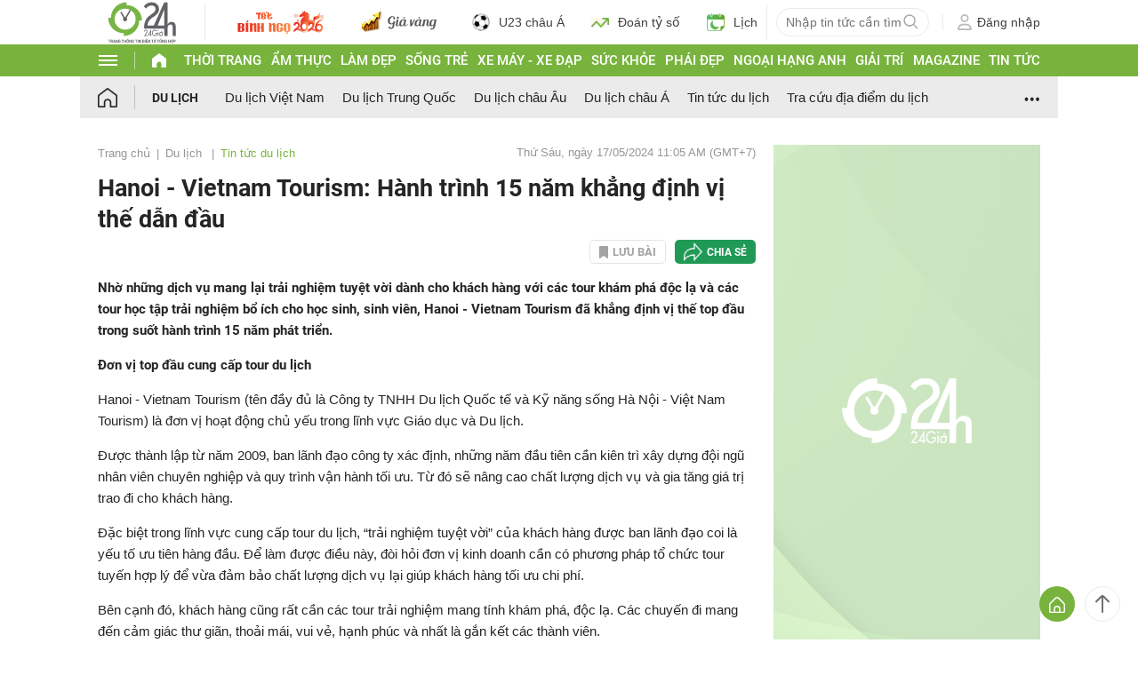

--- FILE ---
content_type: application/javascript; charset=utf-8
request_url: https://fundingchoicesmessages.google.com/f/AGSKWxWsS7zo6z6zeUsuZI41to-glK-eyKkUX5xrD5xY1m9hhwiJC22CebDXDZ8KsUiuTegmcyRY3GPWqhgJaqU0lzhRr8WXp_oGe41TwzXSMQgJmOIgq6zz6z4V6aObYWnT9wj5FT8Y9Zs7-s6bfMPO_8k_nIpJ4yv_8FkJeF9tMe5yzYFGeeJGy0bdAVsY/_-480x60/_120x600px./toonad./tinyad./ad_timer.
body_size: -1291
content:
window['6c5f6d73-67d7-4c9a-89b4-b6c7b7e4eb7d'] = true;

--- FILE ---
content_type: application/x-javascript
request_url: https://cdn.24h.com.vn/js/2024/common_pc.min.js?v=20260121000
body_size: 29838
content:
var LZString=function(){function e(e,t){if(!a[e]){a[e]={};for(var n=0;n<e.length;n++)a[e][e.charAt(n)]=n}return a[e][t]}var t=String.fromCharCode,n="ABCDEFGHIJKLMNOPQRSTUVWXYZabcdefghijklmnopqrstuvwxyz0123456789+/=",i="ABCDEFGHIJKLMNOPQRSTUVWXYZabcdefghijklmnopqrstuvwxyz0123456789+-$",a={},o={compressToBase64:function(e){if(null==e)return"";var t=o._compress(e,6,(function(e){return n.charAt(e)}));switch(t.length%4){default:case 0:return t;case 1:return t+"===";case 2:return t+"==";case 3:return t+"="}},decompressFromBase64:function(t){return null==t?"":""==t?null:o._decompress(t.length,32,(function(i){return e(n,t.charAt(i))}))},compressToUTF16:function(e){return null==e?"":o._compress(e,15,(function(e){return t(e+32)}))+" "},decompressFromUTF16:function(e){return null==e?"":""==e?null:o._decompress(e.length,16384,(function(t){return e.charCodeAt(t)-32}))},compressToUint8Array:function(e){for(var t=o.compress(e),n=new Uint8Array(2*t.length),i=0,a=t.length;a>i;i++){var r=t.charCodeAt(i);n[2*i]=r>>>8,n[2*i+1]=r%256}return n},decompressFromUint8Array:function(e){if(null==e)return o.decompress(e);for(var n=new Array(e.length/2),i=0,a=n.length;a>i;i++)n[i]=256*e[2*i]+e[2*i+1];var r=[];return n.forEach((function(e){r.push(t(e))})),o.decompress(r.join(""))},compressToEncodedURIComponent:function(e){return null==e?"":o._compress(e,6,(function(e){return i.charAt(e)}))},decompressFromEncodedURIComponent:function(t){return null==t?"":""==t?null:(t=t.replace(/ /g,"+"),o._decompress(t.length,32,(function(n){return e(i,t.charAt(n))})))},compress:function(e){return o._compress(e,16,(function(e){return t(e)}))},_compress:function(e,t,n){if(null==e)return"";var i,a,o,r={},s={},l="",c="",d="",_=2,u=3,m=2,g=[],h=0,p=0;for(o=0;o<e.length;o+=1)if(l=e.charAt(o),Object.prototype.hasOwnProperty.call(r,l)||(r[l]=u++,s[l]=!0),c=d+l,Object.prototype.hasOwnProperty.call(r,c))d=c;else{if(Object.prototype.hasOwnProperty.call(s,d)){if(d.charCodeAt(0)<256){for(i=0;m>i;i++)h<<=1,p==t-1?(p=0,g.push(n(h)),h=0):p++;for(a=d.charCodeAt(0),i=0;8>i;i++)h=h<<1|1&a,p==t-1?(p=0,g.push(n(h)),h=0):p++,a>>=1}else{for(a=1,i=0;m>i;i++)h=h<<1|a,p==t-1?(p=0,g.push(n(h)),h=0):p++,a=0;for(a=d.charCodeAt(0),i=0;16>i;i++)h=h<<1|1&a,p==t-1?(p=0,g.push(n(h)),h=0):p++,a>>=1}0==--_&&(_=Math.pow(2,m),m++),delete s[d]}else for(a=r[d],i=0;m>i;i++)h=h<<1|1&a,p==t-1?(p=0,g.push(n(h)),h=0):p++,a>>=1;0==--_&&(_=Math.pow(2,m),m++),r[c]=u++,d=String(l)}if(""!==d){if(Object.prototype.hasOwnProperty.call(s,d)){if(d.charCodeAt(0)<256){for(i=0;m>i;i++)h<<=1,p==t-1?(p=0,g.push(n(h)),h=0):p++;for(a=d.charCodeAt(0),i=0;8>i;i++)h=h<<1|1&a,p==t-1?(p=0,g.push(n(h)),h=0):p++,a>>=1}else{for(a=1,i=0;m>i;i++)h=h<<1|a,p==t-1?(p=0,g.push(n(h)),h=0):p++,a=0;for(a=d.charCodeAt(0),i=0;16>i;i++)h=h<<1|1&a,p==t-1?(p=0,g.push(n(h)),h=0):p++,a>>=1}0==--_&&(_=Math.pow(2,m),m++),delete s[d]}else for(a=r[d],i=0;m>i;i++)h=h<<1|1&a,p==t-1?(p=0,g.push(n(h)),h=0):p++,a>>=1;0==--_&&(_=Math.pow(2,m),m++)}for(a=2,i=0;m>i;i++)h=h<<1|1&a,p==t-1?(p=0,g.push(n(h)),h=0):p++,a>>=1;for(;;){if(h<<=1,p==t-1){g.push(n(h));break}p++}return g.join("")},decompress:function(e){return null==e?"":""==e?null:o._decompress(e.length,32768,(function(t){return e.charCodeAt(t)}))},_decompress:function(e,n,i){var a,o,r,s,l,c,d,_=[],u=4,m=4,g=3,h="",p=[],f={val:i(0),position:n,index:1};for(a=0;3>a;a+=1)_[a]=a;for(r=0,l=Math.pow(2,2),c=1;c!=l;)s=f.val&f.position,f.position>>=1,0==f.position&&(f.position=n,f.val=i(f.index++)),r|=(s>0?1:0)*c,c<<=1;switch(r){case 0:for(r=0,l=Math.pow(2,8),c=1;c!=l;)s=f.val&f.position,f.position>>=1,0==f.position&&(f.position=n,f.val=i(f.index++)),r|=(s>0?1:0)*c,c<<=1;d=t(r);break;case 1:for(r=0,l=Math.pow(2,16),c=1;c!=l;)s=f.val&f.position,f.position>>=1,0==f.position&&(f.position=n,f.val=i(f.index++)),r|=(s>0?1:0)*c,c<<=1;d=t(r);break;case 2:return""}for(_[3]=d,o=d,p.push(d);;){if(f.index>e)return"";for(r=0,l=Math.pow(2,g),c=1;c!=l;)s=f.val&f.position,f.position>>=1,0==f.position&&(f.position=n,f.val=i(f.index++)),r|=(s>0?1:0)*c,c<<=1;switch(d=r){case 0:for(r=0,l=Math.pow(2,8),c=1;c!=l;)s=f.val&f.position,f.position>>=1,0==f.position&&(f.position=n,f.val=i(f.index++)),r|=(s>0?1:0)*c,c<<=1;_[m++]=t(r),d=m-1,u--;break;case 1:for(r=0,l=Math.pow(2,16),c=1;c!=l;)s=f.val&f.position,f.position>>=1,0==f.position&&(f.position=n,f.val=i(f.index++)),r|=(s>0?1:0)*c,c<<=1;_[m++]=t(r),d=m-1,u--;break;case 2:return p.join("")}if(0==u&&(u=Math.pow(2,g),g++),_[d])h=_[d];else{if(d!==m)return null;h=o+o.charAt(0)}p.push(h),_[m++]=o+h.charAt(0),o=h,0==--u&&(u=Math.pow(2,g),g++)}}};return o}();function _setStorageJson24h(e,t,n){if(""!==e&&void 0!==e&&void 0!==LZString&&"undefined"!=typeof store){store.remove(e);var i=t?JSON.stringify(t):null;i=LZString.compress(i);var a=(new Date).getTime()+94608e3;void 0!==n&&(a=parseInt(n)),store.set(e,i,a)}}function _getStorageJson24h(e){if(""!==e&&void 0!==e&&void 0!==LZString&&"undefined"!=typeof store){var t=store.get(e);return t=(t=LZString.decompress(t))?JSON.parse(t):t}}function _setStorageString24h(e,t,n){if(""!==e&&void 0!==e&&void 0!==LZString&&"undefined"!=typeof store){var i=t;i=LZString.compress(i);var a=(new Date).getTime()+94608e3;void 0!==n&&(a=parseInt(n)),store.set(e,i,a)}}function _getStorageString24h(e){if(""!==e&&void 0!==e&&void 0!==LZString&&"undefined"!=typeof store){var t=store.get(e);return t=LZString.decompress(t)}}
/*!
hey, [be]Lazy.js - v1.3.1 - 2015.02.01
A lazy loading and multi-serving image script
(c) Bjoern Klinggaard - @bklinggaard - http://dinbror.dk/blazy
*/"function"==typeof define&&define.amd?define((function(){return LZString})):"undefined"!=typeof module&&null!=module&&(module.exports=LZString),function(e){if("object"==typeof exports&&"undefined"!=typeof module)module.exports=e();else if("function"==typeof define&&define.amd)define([],e);else{("undefined"!=typeof window?window:"undefined"!=typeof global?global:"undefined"!=typeof self?self:this).store=e()}}((function(){var define,module,exports;return function e(t,n,i){function a(r,s){if(!n[r]){if(!t[r]){var l="function"==typeof require&&require;if(!s&&l)return l(r,!0);if(o)return o(r,!0);var c=new Error("Cannot find module '"+r+"'");throw c.code="MODULE_NOT_FOUND",c}var d=n[r]={exports:{}};t[r][0].call(d.exports,(function(e){var n=t[r][1][e];return a(n||e)}),d,d.exports,e,t,n,i)}return n[r].exports}for(var o="function"==typeof require&&require,r=0;r<i.length;r++)a(i[r]);return a}({1:[function(e,t,n){"use strict";var i=e("../src/store-engine"),a=e("../storages/all"),o=e("../plugins/all");t.exports=i.createStore(a,o)},{"../plugins/all":2,"../src/store-engine":15,"../storages/all":17}],2:[function(e,t,n){"use strict";t.exports=[e("./compression"),e("./defaults"),e("./dump"),e("./events"),e("./observe"),e("./expire"),e("./json2"),e("./operations"),e("./update"),e("./v1-backcompat")]},{"./compression":3,"./defaults":4,"./dump":5,"./events":6,"./expire":7,"./json2":8,"./observe":11,"./operations":12,"./update":13,"./v1-backcompat":14}],3:[function(e,t,n){"use strict";var i=e("./lib/lz-string");t.exports=function(){return{get:function(e,t){var n=e(t);if(!n)return n;var a=i.decompress(n);return null==a?n:this._deserialize(a)},set:function(e,t,n){e(t,i.compress(this._serialize(n)))}}}},{"./lib/lz-string":10}],4:[function(e,t,n){"use strict";t.exports=function(){var e={};return{defaults:function(t,n){e=n},get:function(t,n){var i=t();return void 0!==i?i:e[n]}}}},{}],5:[function(e,t,n){"use strict";t.exports=function(){return{dump:function(e){var t={};return this.each((function(e,n){t[n]=e})),t}}}},{}],6:[function(e,t,n){"use strict";function i(){return s(c,{_id:0,_subSignals:{},_subCallbacks:{}})}var a=e("../src/util"),o=a.bind,r=a.each,s=a.create,l=a.slice;t.exports=function(){var e=i();return{watch:function(t,n,i){return e.on(n,o(this,i))},unwatch:function(t,n){e.off(n)},once:function(t,n,i){e.once(n,o(this,i))},set:function(t,n,i){var a=this.get(n);t(),e.fire(n,i,a)},remove:function(t,n){var i=this.get(n);t(),e.fire(n,void 0,i)},clearAll:function(t){var n={};this.each((function(e,t){n[t]=e})),t(),r(n,(function(t,n){e.fire(n,void 0,t)}))}}};var c={_id:null,_subCallbacks:null,_subSignals:null,on:function(e,t){return this._subCallbacks[e]||(this._subCallbacks[e]={}),this._id+=1,this._subCallbacks[e][this._id]=t,this._subSignals[this._id]=e,this._id},off:function(e){var t=this._subSignals[e];delete this._subCallbacks[t][e],delete this._subSignals[e]},once:function(e,t){var n=this.on(e,o(this,(function(){t.apply(this,arguments),this.off(n)})))},fire:function(e){var t=l(arguments,1);r(this._subCallbacks[e],(function(e){e.apply(this,t)}))}}},{"../src/util":16}],7:[function(e,t,n){"use strict";var i="expire_mixin";t.exports=function(){function e(e){t.get(e,Number.MAX_VALUE)<=(new Date).getTime()&&(this.raw.remove(e),t.remove(e))}var t=this.createStore(this.storage,null,this._namespacePrefix+i);return{set:function(e,n,a,o){return this.hasNamespace(i)||t.set(n,o),e()},get:function(t,n){return this.hasNamespace(i)||e.call(this,n),t()},remove:function(e,n){return this.hasNamespace(i)||t.remove(n),e()},getExpiration:function(e,n){return t.get(n)},removeExpiredKeys:function(t){var n=[];this.each((function(e,t){n.push(t)}));for(var i=0;i<n.length;i++)e.call(this,n[i])}}}},{}],8:[function(e,t,n){"use strict";t.exports=function(){return e("./lib/json2"),{}}},{"./lib/json2":9}],9:[function(require,module,exports){"use strict";var _typeof="function"==typeof Symbol&&"symbol"==typeof Symbol.iterator?function(e){return typeof e}:function(e){return e&&"function"==typeof Symbol&&e.constructor===Symbol&&e!==Symbol.prototype?"symbol":typeof e};"object"!==("undefined"==typeof JSON?"undefined":_typeof(JSON))&&(JSON={}),function(){function f(e){return e<10?"0"+e:e}function this_value(){return this.valueOf()}function quote(e){return rx_escapable.lastIndex=0,rx_escapable.test(e)?'"'+e.replace(rx_escapable,(function(e){var t=meta[e];return"string"==typeof t?t:"\\u"+("0000"+e.charCodeAt(0).toString(16)).slice(-4)}))+'"':'"'+e+'"'}function str(e,t){var n,i,a,o,r,s=gap,l=t[e];switch(l&&"object"===(void 0===l?"undefined":_typeof(l))&&"function"==typeof l.toJSON&&(l=l.toJSON(e)),"function"==typeof rep&&(l=rep.call(t,e,l)),void 0===l?"undefined":_typeof(l)){case"string":return quote(l);case"number":return isFinite(l)?String(l):"null";case"boolean":case"null":return String(l);case"object":if(!l)return"null";if(gap+=indent,r=[],"[object Array]"===Object.prototype.toString.apply(l)){for(o=l.length,n=0;n<o;n+=1)r[n]=str(n,l)||"null";return a=0===r.length?"[]":gap?"[\n"+gap+r.join(",\n"+gap)+"\n"+s+"]":"["+r.join(",")+"]",gap=s,a}if(rep&&"object"===(void 0===rep?"undefined":_typeof(rep)))for(o=rep.length,n=0;n<o;n+=1)"string"==typeof rep[n]&&((a=str(i=rep[n],l))&&r.push(quote(i)+(gap?": ":":")+a));else for(i in l)Object.prototype.hasOwnProperty.call(l,i)&&((a=str(i,l))&&r.push(quote(i)+(gap?": ":":")+a));return a=0===r.length?"{}":gap?"{\n"+gap+r.join(",\n"+gap)+"\n"+s+"}":"{"+r.join(",")+"}",gap=s,a}}var rx_one=/^[\],:{}\s]*$/,rx_two=/\\(?:["\\\/bfnrt]|u[0-9a-fA-F]{4})/g,rx_three=/"[^"\\\n\r]*"|true|false|null|-?\d+(?:\.\d*)?(?:[eE][+\-]?\d+)?/g,rx_four=/(?:^|:|,)(?:\s*\[)+/g,rx_escapable=/[\\"\u0000-\u001f\u007f-\u009f\u00ad\u0600-\u0604\u070f\u17b4\u17b5\u200c-\u200f\u2028-\u202f\u2060-\u206f\ufeff\ufff0-\uffff]/g,rx_dangerous=/[\u0000\u00ad\u0600-\u0604\u070f\u17b4\u17b5\u200c-\u200f\u2028-\u202f\u2060-\u206f\ufeff\ufff0-\uffff]/g,gap,indent,meta,rep;"function"!=typeof Date.prototype.toJSON&&(Date.prototype.toJSON=function(){return isFinite(this.valueOf())?this.getUTCFullYear()+"-"+f(this.getUTCMonth()+1)+"-"+f(this.getUTCDate())+"T"+f(this.getUTCHours())+":"+f(this.getUTCMinutes())+":"+f(this.getUTCSeconds())+"Z":null},Boolean.prototype.toJSON=this_value,Number.prototype.toJSON=this_value,String.prototype.toJSON=this_value),"function"!=typeof JSON.stringify&&(meta={"\b":"\\b","\t":"\\t","\n":"\\n","\f":"\\f","\r":"\\r",'"':'\\"',"\\":"\\\\"},JSON.stringify=function(e,t,n){var i;if(gap="",indent="","number"==typeof n)for(i=0;i<n;i+=1)indent+=" ";else"string"==typeof n&&(indent=n);if(rep=t,t&&"function"!=typeof t&&("object"!==(void 0===t?"undefined":_typeof(t))||"number"!=typeof t.length))throw new Error("JSON.stringify");return str("",{"":e})}),"function"!=typeof JSON.parse&&(JSON.parse=function(text,reviver){function walk(e,t){var n,i,a=e[t];if(a&&"object"===(void 0===a?"undefined":_typeof(a)))for(n in a)Object.prototype.hasOwnProperty.call(a,n)&&(void 0!==(i=walk(a,n))?a[n]=i:delete a[n]);return reviver.call(e,t,a)}var j;if(text=String(text),rx_dangerous.lastIndex=0,rx_dangerous.test(text)&&(text=text.replace(rx_dangerous,(function(e){return"\\u"+("0000"+e.charCodeAt(0).toString(16)).slice(-4)}))),rx_one.test(text.replace(rx_two,"@").replace(rx_three,"]").replace(rx_four,"")))return j=eval("("+text+")"),"function"==typeof reviver?walk({"":j},""):j;throw new SyntaxError("JSON.parse")})}()},{}],10:[function(e,t,n){"use strict";var i=function(){function e(e,t){if(!a[e]){a[e]={};for(var n=0;n<e.length;n++)a[e][e.charAt(n)]=n}return a[e][t]}var t=String.fromCharCode,n="ABCDEFGHIJKLMNOPQRSTUVWXYZabcdefghijklmnopqrstuvwxyz0123456789+/=",i="ABCDEFGHIJKLMNOPQRSTUVWXYZabcdefghijklmnopqrstuvwxyz0123456789+-$",a={},o={compressToBase64:function(e){if(null==e)return"";var t=o._compress(e,6,(function(e){return n.charAt(e)}));switch(t.length%4){default:case 0:return t;case 1:return t+"===";case 2:return t+"==";case 3:return t+"="}},decompressFromBase64:function(t){return null==t?"":""==t?null:o._decompress(t.length,32,(function(i){return e(n,t.charAt(i))}))},compressToUTF16:function(e){return null==e?"":o._compress(e,15,(function(e){return t(e+32)}))+" "},decompressFromUTF16:function(e){return null==e?"":""==e?null:o._decompress(e.length,16384,(function(t){return e.charCodeAt(t)-32}))},compressToUint8Array:function(e){for(var t=o.compress(e),n=new Uint8Array(2*t.length),i=0,a=t.length;i<a;i++){var r=t.charCodeAt(i);n[2*i]=r>>>8,n[2*i+1]=r%256}return n},decompressFromUint8Array:function(e){if(null==e)return o.decompress(e);for(var n=new Array(e.length/2),i=0,a=n.length;i<a;i++)n[i]=256*e[2*i]+e[2*i+1];var r=[];return n.forEach((function(e){r.push(t(e))})),o.decompress(r.join(""))},compressToEncodedURIComponent:function(e){return null==e?"":o._compress(e,6,(function(e){return i.charAt(e)}))},decompressFromEncodedURIComponent:function(t){return null==t?"":""==t?null:(t=t.replace(/ /g,"+"),o._decompress(t.length,32,(function(n){return e(i,t.charAt(n))})))},compress:function(e){return o._compress(e,16,(function(e){return t(e)}))},_compress:function(e,t,n){if(null==e)return"";var i,a,o,r={},s={},l="",c="",d="",_=2,u=3,m=2,g=[],h=0,p=0;for(o=0;o<e.length;o+=1)if(l=e.charAt(o),Object.prototype.hasOwnProperty.call(r,l)||(r[l]=u++,s[l]=!0),c=d+l,Object.prototype.hasOwnProperty.call(r,c))d=c;else{if(Object.prototype.hasOwnProperty.call(s,d)){if(d.charCodeAt(0)<256){for(i=0;i<m;i++)h<<=1,p==t-1?(p=0,g.push(n(h)),h=0):p++;for(a=d.charCodeAt(0),i=0;i<8;i++)h=h<<1|1&a,p==t-1?(p=0,g.push(n(h)),h=0):p++,a>>=1}else{for(a=1,i=0;i<m;i++)h=h<<1|a,p==t-1?(p=0,g.push(n(h)),h=0):p++,a=0;for(a=d.charCodeAt(0),i=0;i<16;i++)h=h<<1|1&a,p==t-1?(p=0,g.push(n(h)),h=0):p++,a>>=1}0==--_&&(_=Math.pow(2,m),m++),delete s[d]}else for(a=r[d],i=0;i<m;i++)h=h<<1|1&a,p==t-1?(p=0,g.push(n(h)),h=0):p++,a>>=1;0==--_&&(_=Math.pow(2,m),m++),r[c]=u++,d=String(l)}if(""!==d){if(Object.prototype.hasOwnProperty.call(s,d)){if(d.charCodeAt(0)<256){for(i=0;i<m;i++)h<<=1,p==t-1?(p=0,g.push(n(h)),h=0):p++;for(a=d.charCodeAt(0),i=0;i<8;i++)h=h<<1|1&a,p==t-1?(p=0,g.push(n(h)),h=0):p++,a>>=1}else{for(a=1,i=0;i<m;i++)h=h<<1|a,p==t-1?(p=0,g.push(n(h)),h=0):p++,a=0;for(a=d.charCodeAt(0),i=0;i<16;i++)h=h<<1|1&a,p==t-1?(p=0,g.push(n(h)),h=0):p++,a>>=1}0==--_&&(_=Math.pow(2,m),m++),delete s[d]}else for(a=r[d],i=0;i<m;i++)h=h<<1|1&a,p==t-1?(p=0,g.push(n(h)),h=0):p++,a>>=1;0==--_&&(_=Math.pow(2,m),m++)}for(a=2,i=0;i<m;i++)h=h<<1|1&a,p==t-1?(p=0,g.push(n(h)),h=0):p++,a>>=1;for(;;){if(h<<=1,p==t-1){g.push(n(h));break}p++}return g.join("")},decompress:function(e){return null==e?"":""==e?null:o._decompress(e.length,32768,(function(t){return e.charCodeAt(t)}))},_decompress:function(e,n,i){var a,o,r,s,l,c,d,_=[],u=4,m=4,g=3,h="",p=[],f={val:i(0),position:n,index:1};for(a=0;a<3;a+=1)_[a]=a;for(r=0,l=Math.pow(2,2),c=1;c!=l;)s=f.val&f.position,f.position>>=1,0==f.position&&(f.position=n,f.val=i(f.index++)),r|=(s>0?1:0)*c,c<<=1;switch(r){case 0:for(r=0,l=Math.pow(2,8),c=1;c!=l;)s=f.val&f.position,f.position>>=1,0==f.position&&(f.position=n,f.val=i(f.index++)),r|=(s>0?1:0)*c,c<<=1;d=t(r);break;case 1:for(r=0,l=Math.pow(2,16),c=1;c!=l;)s=f.val&f.position,f.position>>=1,0==f.position&&(f.position=n,f.val=i(f.index++)),r|=(s>0?1:0)*c,c<<=1;d=t(r);break;case 2:return""}for(_[3]=d,o=d,p.push(d);;){if(f.index>e)return"";for(r=0,l=Math.pow(2,g),c=1;c!=l;)s=f.val&f.position,f.position>>=1,0==f.position&&(f.position=n,f.val=i(f.index++)),r|=(s>0?1:0)*c,c<<=1;switch(d=r){case 0:for(r=0,l=Math.pow(2,8),c=1;c!=l;)s=f.val&f.position,f.position>>=1,0==f.position&&(f.position=n,f.val=i(f.index++)),r|=(s>0?1:0)*c,c<<=1;_[m++]=t(r),d=m-1,u--;break;case 1:for(r=0,l=Math.pow(2,16),c=1;c!=l;)s=f.val&f.position,f.position>>=1,0==f.position&&(f.position=n,f.val=i(f.index++)),r|=(s>0?1:0)*c,c<<=1;_[m++]=t(r),d=m-1,u--;break;case 2:return p.join("")}if(0==u&&(u=Math.pow(2,g),g++),_[d])h=_[d];else{if(d!==m)return null;h=o+o.charAt(0)}p.push(h),_[m++]=o+h.charAt(0),o=h,0==--u&&(u=Math.pow(2,g),g++)}}};return o}();"function"==typeof define&&define.amd?define((function(){return i})):void 0!==t&&null!=t&&(t.exports=i)},{}],11:[function(e,t,n){"use strict";var i=e("./events");t.exports=[i,function(){return{observe:function(e,t,n){var i=this.watch(t,n);return n(this.get(t)),i},unobserve:function(e,t){this.unwatch(t)}}}]},{"./events":6}],12:[function(e,t,n){"use strict";var i="function"==typeof Symbol&&"symbol"==typeof Symbol.iterator?function(e){return typeof e}:function(e){return e&&"function"==typeof Symbol&&e.constructor===Symbol&&e!==Symbol.prototype?"symbol":typeof e},a=e("../src/util"),o=a.slice,r=a.assign,s=e("./update");t.exports=[s,function(){function e(e,t){var n,i=t[1],a=o(t,2);return this.update(i,[],(function(t){n=Array.prototype[e].apply(t,a)})),n}return{push:function(t,n,i,a,o,r){return e.call(this,"push",arguments)},pop:function(t,n){return e.call(this,"pop",arguments)},shift:function(t,n){return e.call(this,"shift",arguments)},unshift:function(t,n,i,a,o,r){return e.call(this,"unshift",arguments)},assign:function(e,t,n,a,s,l){var c=o(arguments,2);return this.update(t,{},(function(e){if("object"!=(void 0===e?"undefined":i(e)))throw new Error('store.assign called for non-object value with key "'+t+'"');return c.unshift(e),r.apply(Object,c)}))}}}]},{"../src/util":16,"./update":13}],13:[function(e,t,n){"use strict";t.exports=function(){return{update:function(e,t,n,i){3==arguments.length&&(i=n,n=void 0);var a=this.get(t,n),o=i(a);this.set(t,null!=o?o:a)}}}},{}],14:[function(e,t,n){"use strict";function i(e,t){return void 0!==this.get(t)}function a(e,t,n,i){null==i&&(i=n,n=null),null==n&&(n={});var a=this.get(t,n),o=i(a);this.set(t,void 0===o?a:o)}function o(e){return this.clearAll.call(this)}function r(e,t){return this.each.call(this,(function(e,n){t(n,e)}))}function s(e){return this.dump.call(this)}function l(e,t){return JSON.stringify(t)}function c(e,t){if("string"==typeof t)try{return JSON.parse(t)}catch(e){return t||void 0}}var d=e("./dump"),_=e("./json2");t.exports=[d,_,function(){return this.disabled=!this.enabled,{has:i,transact:a,clear:o,forEach:r,getAll:s,serialize:l,deserialize:c}}]},{"./dump":5,"./json2":8}],15:[function(e,t,n){"use strict";function i(e,t,n){n||(n=""),e&&!d(e)&&(e=[e]),t&&!d(t)&&(t=[t]);var i=n?"__storejs_"+n+"_":"",a=n?new RegExp("^"+i):null;if(!/^[a-zA-Z0-9_\-]*$/.test(n))throw new Error("store.js namespaces can only have alphanumerics + underscores and dashes");var g={_namespacePrefix:i,_namespaceRegexp:a,_testStorage:function(e){try{var t="__storejs__test__";e.write(t,t);var n=e.read(t)===t;return e.remove(t),n}catch(e){return!1}},_assignPluginFnProp:function(e,t){var n=this[t];this[t]=function(){function t(){if(n)return s(arguments,(function(e,t){i[t]=e})),n.apply(a,i)}var i=o(arguments,0),a=this,r=[t].concat(i);return e.apply(a,r)}},_serialize:function(e){return JSON.stringify(e)},_deserialize:function(e,t){if(!e)return t;var n="";try{n=JSON.parse(e)}catch(t){n=e}return void 0!==n?n:t},_addStorage:function(e){this.enabled||this._testStorage(e)&&(this.storage=e,this.enabled=!0)},_addPlugin:function(e){var t=this;if(d(e))s(e,(function(e){t._addPlugin(e)}));else{var n=r(this.plugins,(function(t){return e===t}));if(!n){if(this.plugins.push(e),!_(e))throw new Error("Plugins must be function values that return objects");var i=e.call(this);if(!u(i))throw new Error("Plugins must return an object of function properties");s(i,(function(n,i){if(!_(n))throw new Error("Bad plugin property: "+i+" from plugin "+e.name+". Plugins should only return functions.");t._assignPluginFnProp(n,i)}))}}},addStorage:function(e){(function(){var e="undefined"==typeof console?null:console;if(e){(e.warn?e.warn:e.log).apply(e,arguments)}})("store.addStorage(storage) is deprecated. Use createStore([storages])"),this._addStorage(e)}},h=c(g,m,{plugins:[]});return h.raw={},s(h,(function(e,t){_(e)&&(h.raw[t]=l(h,e))})),s(e,(function(e){h._addStorage(e)})),s(t,(function(e){h._addPlugin(e)})),h}var a=e("./util"),o=a.slice,r=a.pluck,s=a.each,l=a.bind,c=a.create,d=a.isList,_=a.isFunction,u=a.isObject;t.exports={createStore:i};var m={version:"2.0.12",enabled:!1,get:function(e,t){var n=this.storage.read(this._namespacePrefix+e);return this._deserialize(n,t)},set:function(e,t){return void 0===t?this.remove(e):(this.storage.write(this._namespacePrefix+e,this._serialize(t)),t)},remove:function(e){this.storage.remove(this._namespacePrefix+e)},each:function(e){var t=this;this.storage.each((function(n,i){e.call(t,t._deserialize(n),(i||"").replace(t._namespaceRegexp,""))}))},clearAll:function(){this.storage.clearAll()},hasNamespace:function(e){return this._namespacePrefix=="__storejs_"+e+"_"},createStore:function(){return i.apply(this,arguments)},addPlugin:function(e){this._addPlugin(e)},namespace:function(e){return i(this.storage,this.plugins,e)}}},{"./util":16}],16:[function(e,t,n){(function(e){"use strict";function n(e,t){return Array.prototype.slice.call(e,t||0)}function i(e,t){a(e,(function(e,n){return t(e,n),!1}))}function a(e,t){if(o(e)){for(var n=0;n<e.length;n++)if(t(e[n],n))return e[n]}else for(var i in e)if(e.hasOwnProperty(i)&&t(e[i],i))return e[i]}function o(e){return null!=e&&"function"!=typeof e&&"number"==typeof e.length}var r=Object.assign?Object.assign:function(e,t,n,a){for(var o=1;o<arguments.length;o++)i(Object(arguments[o]),(function(t,n){e[n]=t}));return e},s=function(){if(Object.create)return function(e,t,i,a){var o=n(arguments,1);return r.apply(this,[Object.create(e)].concat(o))};var e=function(){};return function(t,i,a,o){var s=n(arguments,1);return e.prototype=t,r.apply(this,[new e].concat(s))}}(),l=String.prototype.trim?function(e){return String.prototype.trim.call(e)}:function(e){return e.replace(/^[\s\uFEFF\xA0]+|[\s\uFEFF\xA0]+$/g,"")},c="undefined"!=typeof window?window:e;t.exports={assign:r,create:s,trim:l,bind:function(e,t){return function(){return t.apply(e,Array.prototype.slice.call(arguments,0))}},slice:n,each:i,map:function(e,t){var n=o(e)?[]:{};return a(e,(function(e,i){return n[i]=t(e,i),!1})),n},pluck:a,isList:o,isFunction:function(e){return e&&"[object Function]"==={}.toString.call(e)},isObject:function(e){return e&&"[object Object]"==={}.toString.call(e)},Global:c}}).call(this,"undefined"!=typeof global?global:"undefined"!=typeof self?self:"undefined"!=typeof window?window:{})},{}],17:[function(e,t,n){"use strict";t.exports=[e("./localStorage"),e("./oldFF-globalStorage"),e("./oldIE-userDataStorage"),e("./cookieStorage"),e("./sessionStorage"),e("./memoryStorage")]},{"./cookieStorage":18,"./localStorage":19,"./memoryStorage":20,"./oldFF-globalStorage":21,"./oldIE-userDataStorage":22,"./sessionStorage":23}],18:[function(e,t,n){"use strict";function i(e){for(var t=c.cookie.split(/; ?/g),n=t.length-1;n>=0;n--)if(l(t[n])){var i=t[n].split("="),a=unescape(i[0]);e(unescape(i[1]),a)}}function a(e){e&&o(e)&&(c.cookie=escape(e)+"=; expires=Thu, 01 Jan 1970 00:00:00 GMT; path=/")}function o(e){return new RegExp("(?:^|;\\s*)"+escape(e).replace(/[\-\.\+\*]/g,"\\$&")+"\\s*\\=").test(c.cookie)}var r=e("../src/util"),s=r.Global,l=r.trim;t.exports={name:"cookieStorage",read:function(e){if(!e||!o(e))return null;var t="(?:^|.*;\\s*)"+escape(e).replace(/[\-\.\+\*]/g,"\\$&")+"\\s*\\=\\s*((?:[^;](?!;))*[^;]?).*";return unescape(c.cookie.replace(new RegExp(t),"$1"))},write:function(e,t){e&&(c.cookie=escape(e)+"="+escape(t)+"; expires=Tue, 19 Jan 2038 03:14:07 GMT; path=/")},each:i,remove:a,clearAll:function(){i((function(e,t){a(t)}))}};var c=s.document},{"../src/util":16}],19:[function(e,t,n){"use strict";function i(){return o.localStorage}function a(e){return i().getItem(e)}var o=e("../src/util").Global;t.exports={name:"localStorage",read:a,write:function(e,t){return i().setItem(e,t)},each:function(e){for(var t=i().length-1;t>=0;t--){var n=i().key(t);e(a(n),n)}},remove:function(e){return i().removeItem(e)},clearAll:function(){return i().clear()}}},{"../src/util":16}],20:[function(e,t,n){"use strict";t.exports={name:"memoryStorage",read:function(e){return i[e]},write:function(e,t){i[e]=t},each:function(e){for(var t in i)i.hasOwnProperty(t)&&e(i[t],t)},remove:function(e){delete i[e]},clearAll:function(e){i={}}};var i={}},{}],21:[function(e,t,n){"use strict";function i(e){for(var t=o.length-1;t>=0;t--){var n=o.key(t);e(o[n],n)}}var a=e("../src/util").Global;t.exports={name:"oldFF-globalStorage",read:function(e){return o[e]},write:function(e,t){o[e]=t},each:i,remove:function(e){return o.removeItem(e)},clearAll:function(){i((function(e,t){delete o[e]}))}};var o=a.globalStorage},{"../src/util":16}],22:[function(e,t,n){"use strict";function i(e){return e.replace(/^\d/,"___$&").replace(c,"___")}var a=e("../src/util").Global;t.exports={name:"oldIE-userDataStorage",write:function(e,t){if(!l){var n=i(e);s((function(e){e.setAttribute(n,t),e.save(o)}))}},read:function(e){if(!l){var t=i(e),n=null;return s((function(e){n=e.getAttribute(t)})),n}},each:function(e){s((function(t){for(var n=t.XMLDocument.documentElement.attributes,i=n.length-1;i>=0;i--){var a=n[i];e(t.getAttribute(a.name),a.name)}}))},remove:function(e){var t=i(e);s((function(e){e.removeAttribute(t),e.save(o)}))},clearAll:function(){s((function(e){var t=e.XMLDocument.documentElement.attributes;e.load(o);for(var n=t.length-1;n>=0;n--)e.removeAttribute(t[n].name);e.save(o)}))}};var o="storejs",r=a.document,s=function(){if(!r||!r.documentElement||!r.documentElement.addBehavior)return null;var e,t,n,i="script";try{(t=new ActiveXObject("htmlfile")).open(),t.write("<"+i+">document.w=window</"+i+'><iframe src="/favicon.ico"></iframe>'),t.close(),e=t.w.frames[0].document,n=e.createElement("div")}catch(t){n=r.createElement("div"),e=r.body}return function(t){var i=[].slice.call(arguments,0);i.unshift(n),e.appendChild(n),n.addBehavior("#default#userData"),n.load(o),t.apply(this,i),e.removeChild(n)}}(),l=(a.navigator?a.navigator.userAgent:"").match(/ (MSIE 8|MSIE 9|MSIE 10)\./),c=new RegExp("[!\"#$%&'()*+,/\\\\:;<=>?@[\\]^`{|}~]","g")},{"../src/util":16}],23:[function(e,t,n){"use strict";function i(){return o.sessionStorage}function a(e){return i().getItem(e)}var o=e("../src/util").Global;t.exports={name:"sessionStorage",read:a,write:function(e,t){return i().setItem(e,t)},each:function(e){for(var t=i().length-1;t>=0;t--){var n=i().key(t);e(a(n),n)}},remove:function(e){return i().removeItem(e)},clearAll:function(){return i().clear()}}},{"../src/util":16}]},{},[1])(1)})),function(e,t){"function"==typeof define&&define.amd?define(t):"object"==typeof exports?module.exports=t():e.Blazy=t()}(this,(function(){"use strict";var e,t,n,i,a,o,r,s,l;function c(a){if(!document.querySelectorAll){var c=document.createStyleSheet();document.querySelectorAll=function(e,t,n,i,a){for(a=document.all,t=[],n=(e=e.replace(/\[for\b/gi,"[htmlFor").split(",")).length;n--;){for(c.addRule(e[n],"k:v"),i=a.length;i--;)a[i].currentStyle.k&&t.push(a[i]);c.removeRule(0)}return t}}r=!0,i=[],n={},(t=a||{}).error=t.error||!1,t.offset=t.offset||100,t.success=t.success||!1,t.selector=t.selector||".b-lazy",t.separator=t.separator||"|",t.container=!!t.container&&document.querySelectorAll(t.container),t.errorClass=t.errorClass||"b-error",t.breakpoints=t.breakpoints||!1,t.successClass=t.successClass||"b-loaded",t.src=e=t.src||"data-src",o=window.devicePixelRatio>1,n.top=0-t.offset,n.left=0-t.offset,s=f(_,25),l=f(m,50),m(),p(t.breakpoints,(function(t){if(t.width>=window.screen.width)return e=t.src,!1})),d()}function d(){!function(e){for(var t=document.querySelectorAll(e),n=a=t.length;n--;i.unshift(t[n]));}(t.selector),r&&(r=!1,t.container&&p(t.container,(function(e){g(e,"scroll",s)})),g(window,"resize",l),g(window,"resize",s),g(window,"scroll",s)),_()}function _(){for(var e=0;e<a;e++){var t=i[e];o=void 0,((o=t.getBoundingClientRect()).right>=n.left&&o.bottom>=n.top&&o.left<=n.right&&o.top<=n.bottom||u(t))&&(c.prototype.load(t),i.splice(e,1),a--,e--)}var o;0===a&&c.prototype.destroy()}function u(e){return-1!==(" "+e.className+" ").indexOf(" "+t.successClass+" ")}function m(){n.bottom=(window.innerHeight||document.documentElement.clientHeight)+t.offset,n.right=(window.innerWidth||document.documentElement.clientWidth)+t.offset}function g(e,t,n){e.attachEvent?e.attachEvent&&e.attachEvent("on"+t,n):e.addEventListener(t,n,!1)}function h(e,t,n){e.detachEvent?e.detachEvent&&e.detachEvent("on"+t,n):e.removeEventListener(t,n,!1)}function p(e,t){if(e&&t)for(var n=e.length,i=0;i<n&&!1!==t(e[i],i);i++);}function f(e,t){var n=0;return function(){var a=+new Date;a-n<t||(n=a,e.apply(i,arguments))}}return c.prototype.revalidate=function(){d()},c.prototype.load=function(n,i){u(n)||function(n,i){if(i||n.offsetWidth>0&&n.offsetHeight>0){var a=n.getAttribute(e)||n.getAttribute(t.src);if(a){var r=a.split(t.separator),s=r[o&&r.length>1?1:0],l=new Image;p(t.breakpoints,(function(e){n.removeAttribute(e.src)})),n.removeAttribute(t.src),l.onerror=function(){t.error&&t.error(n,"invalid"),n.className=n.className+" "+t.errorClass},l.onload=function(){"img"===n.nodeName.toLowerCase()?n.src=s:n.style.backgroundImage='url("'+s+'")',n.className=n.className+" "+t.successClass,t.success&&t.success(n)},l.src=s}else t.error&&t.error(n,"missing"),n.className=n.className+" "+t.errorClass}}(n,i)},c.prototype.destroy=function(){t.container&&p(t.container,(function(e){h(e,"scroll",s)})),h(window,"scroll",s),h(window,"resize",s),h(window,"resize",l),a=0,i.length=0,r=!0},c}));var richZIndex=1e4,pageCookie=Math.floor(1e3*Math.random()),bannerDisplay=new Array;function set_tracking_thir(e,t){var n=e;n=n.replace("[","%5!b").replace("]","%5!d");var i=Math.random().toString(36).substring(2),a=["random-number","random_number","timestamp","cachebuster"];for(let e=0;e<a.length;e++){var o=a[e];n=(n=(n=(n=(n=(n=(n=(n=n.replace(new RegExp("__"+o+"__","gi"),i)).replace(new RegExp("__"+o,"gi"),i)).replace(new RegExp("--"+o+"--","gi"),i)).replace(new RegExp("--"+o,"gi"),i)).replace(new RegExp("%5!b"+o+"%5!d","gi"),i)).replace(new RegExp("%5!b"+o,"gi"),i)).replace(new RegExp("%5b"+o+"%5d","gi"),i)).replace(new RegExp("%5b"+o,"gi"),i),["timestamp"].includes(o)&&(n=n.replace(new RegExp(o,"gi"),i))}n=(n=(n=n.replace(/__page-url__/gi,"https://24h.com.vn/")).replace(/__page_url__/gi,"https://24h.com.vn/")).replace("%5!b","[").replace("%5!d","]");var r=document.createElement("img");r.src=n,document.getElementById(t).appendChild(r),r.style.display="none"}function check_isBlockedAds24h(){var e=5e3;"number"==typeof check_isBlockedAds24h_timeout&&check_isBlockedAds24h_timeout>0&&(e=check_isBlockedAds24h_timeout),setTimeout((function(){if("undefined"!=typeof checkAdsNotEmpty&&1==checkAdsNotEmpty)setCookie("isBlockedAds24h","",.01,"/","24h.com.vn","");else{let t=!1;var e=nameFristAds+"_145_15s_0";if(document.getElementById(e)){document.getElementById(e).offsetHeight<10&&(t=!0)}else{let e=document.createElement("div");e.className="textads banner-ads banner_ads ad-unit ad-zone ad-space adsbox",e.style.height="1px",document.body.appendChild(e),e.offsetHeight||(t=!0),e.style.display="none"}t?(setCookie("isBlockedAds24h","1",.5,"/","24h.com.vn",""),gtag("event","is_blocked_ads_24h",{action_24h:"impression"}),"undefined"!=typeof v_on_off_gan_box_hot&&"1"===v_on_off_gan_box_hot&&add_box_bai_viet_hot_24h(),"function"==typeof exec__banner_tobackground&&exec__banner_tobackground()):document.getElementById(e)&&setCookie("isBlockedAds24h","",.01,"/","24h.com.vn","")}}),e)}function isChrome(){return navigator.userAgent.toLowerCase().indexOf("chrome")>-1}function add_box_bai_viet_hot_24h(){if("undefined"!=typeof v_cdn_domain){!function(e,t){dynamicIdLive=(new Date).valueOf(),e+=dynamicIdLive;var n=new XMLHttpRequest;n.open("GET",e,!0),n.responseType="json",n.timeout=5e4,n.onload=function(){200==n.status&&t(n.response)},n.send()}(v_cdn_domain+"upload/html-live/news-hot-24h/data_bai_viet_hot_24h.json?",(function(e){if(Array.isArray(e.data)){for(v_html="",v_html+='<section class="hottest-24h">',v_html+='<header class="hottest-24h-tit">',v_html+='<img src="'+e.img_box+'?1" alt="" class="img-fluid initial loading" data-was-processed="true">',v_html+="</header>",v_html+='<div class="hottest-24h-list">',j=0;j<e.data.length;j++){var t="";if("undefined"!=typeof v_on_off_ga_box_hot&&"1"===v_on_off_ga_box_hot){var n;n=btoa('{"categoryId_24h":"'+v_cate_id_goc_cap_1+'","device_24h":"pc","action_24h":"click"}'),t="onclick=\"return send_ga_gtag('box_tin_nong_nhat_24h', 'chuyen_muc_"+v_cate_id_goc_cap_1+"~~phien_ban_pc','"+n+"', this,'','')\""}v_html+='<article class="hottest-24h-items">',v_html+='<figure class="hottest-24h-bg">',v_html+="<a "+t+' href="'+e.data[j].v_url+'" title="'+e.data[j].Title+'">',v_html+='<img src="'+e.data[j].v_url_img+'" alt="" class="img-fluid initial loading" data-was-processed="true">',v_html+="</a>",v_html+="</figure>",v_html+='<header class="hottest-24h-name">',v_html+="<a "+t+' href="'+e.data[j].v_url+'" title="'+e.data[j].Title+'">'+e.data[j].Title+"</a>",v_html+="</header>",v_html+="</article>"}v_html+="</div>","undefined"!=typeof v_cate_id_goc_cap_1&&"undefined"!=typeof v_on_off_ga_imp_box_hot&&"1"===v_on_off_ga_imp_box_hot&&(v_html+='<img style="display: none" width="0" height="0" src="[data-uri]" onload="gtag(\'event\', \'box_tin_nong_nhat_24h\', {categoryId_24h:\''+v_cate_id_goc_cap_1+"',device_24h:'pc',action_24h:'impression'})\">",v_html+="<img style=\"display: none\" width=\"0\" height=\"0\" src=\"[data-uri]\" onload=\"ga('send', 'event', 'box_tin_nong_nhat_24h', 'impression', 'chuyen_muc_"+v_cate_id_goc_cap_1+"~~phien_ban_pc', {nonInteraction: true})\">"),v_html+="<section>";var i=nameFristAds+"_145_15s_container";document.getElementById(i)&&(document.getElementById("v_is_template_private")&&document.getElementById("class_box_hot1")&&(document.getElementById("class_box_hot1").classList.remove("col-6"),document.getElementById("class_box_hot1").classList.add("col-6-cc")),document.getElementById(i).style.display="block",document.getElementById(i).innerHTML=v_html)}}))}}function targetLinkGooleSearch(){let e="https://www.google.com/search?q=site:www.24h.com.vn ",t=document.getElementById("search").value;""!=t&&(e=e+'"'+t+'"'),window.open(e,"_blank")}function show_popup_link(e){var t=e,n=document.getElementById("menu_share");if(""!==t&&null!==t&&"undefined"!==t){var i="location=1,status=1,scrollbars=1,width=500,height=550,";i=(i=i.concat("top=").concat((screen.height-550)/2).concat(",")).concat("left=").concat((screen.width-500)/2),window.open(t,"",i)}""!==n&&"null"!==n&&"undefined"!==n&&n.classList.remove("active_menu_share")}function coppy_url(){var e=window.location.href,t=document.getElementById("menu_share"),n=t.getAttribute("data-share_url");void 0!==n&&null!=n&&""!=n&&(e=n),navigator.clipboard.writeText(e),""!==t&&"null"!==t&&"undefined"!==t&&t.classList.remove("active_menu_share")}function set_and_show_cookie_url_for_page(){var e="so_url_link_page",t=document.URL,n=t,a=[],o=_getStorageJson24h(e);""!==o&&(a=JSON.parse(o)),Array.isArray(a)&&a.length>=1&&document.getElementById("backpage")&&(document.getElementById("backpage").style.display="block");var r=0,s=[],l=_getStorageJson24h("v_arr_back_page");if(""!==l&&(s=JSON.parse(l)),Array.isArray(s)&&(r=s[0]),t.indexOf("?")>0){var c=t.split("?");Array.isArray(c)&&(n=c[0])}if(t.indexOf("#")>0){var d=t.split("#");Array.isArray(d)&&(n=d[0])}var _=t.match(/-c([0-9]+)a([0-9]+)q([0-9]+).html/);if(Array.isArray(_)){var u="q"+_[3]+".html";n=n.replace(u,".html")}var m=t.match(/-c([0-9]+)a([0-9]+)i([0-9]+).html/);if(Array.isArray(m)){var g="i"+m[3]+".html";n=n.replace(g,".html")}var h=t.match(/-c([0-9]+)as([0-9]+)i([0-9]+).html/);if(Array.isArray(h)){var p="as"+h[2]+"i"+h[3]+".html",f="a"+h[2]+".html";n=n.replace(p,f)}var v=t.match(/-c([0-9]+)as([0-9]+).html/);if(Array.isArray(v)){var y="as"+v[2]+".html",b="a"+v[2]+".html";n=n.replace(y,b)}if(0===r){var w=0;Array.isArray(a)&&(w=a.length),a[w-1]!==n&&(a[w]=n)}var E=[];if(Array.isArray(a)&&a.length>5&&0===r){var x=a.length-1,B=4;for(i=x;i>0;i--)E[B]=a[i],B--}else E=a;1===r&&E.splice(E.length-1,1),_setStorageJson24h(e,JSON.stringify(E),1);var I=[];I[0]=0,_setStorageJson24h("v_arr_back_page",JSON.stringify(I),1)}(c=_getStorageJson24h("pageCookie"))&&(pageCookie=parseInt(c)),pageCookie%=1e3;const performAjaxAction=(e,t)=>new Promise(((n,i)=>{const a=new XMLHttpRequest;if(t.indexOf("https://")<0)t=v_domain_load_ajax_24h+t.replace("/ajax/","ajax/");else{var o=get_location_base_url();t=t.replace(o,v_domain_load_ajax_24h)}a.onreadystatechange=function(){if(4===a.readyState&&200===a.status){const t=a.responseText;document.getElementById(e).innerHTML=t,chay_javascript_tu_ket_qua_ajax(a.responseText),n(t)}},a.open("GET",t,!0),a.send()}));function show_menu_share(e=0,t,n){var i=(new Date).getTime(),a=get_location_base_url();performAjaxAction("box_mang_xa_hoi_footer",a+'/ajax/box_mang_xa_hoi/index/1/""/1/flRt/cate/1/0?v_device_global=pc&v_giao_dien_moi=1&cat_id=45&time='+i).then((i=>{_callback_box_mang_xa_hoi(e,t,n)})).catch((e=>{}))}function _callback_box_mang_xa_hoi(e=0,t,n){var i=document.getElementById("scriptzalo"),a=document.getElementById("menu_share");if(""==i||null==i||"undefined"==i){var o=document.createElement("script");o.type="text/javascript",o.src="https://sp.zalo.me/plugins/sdk.js",o.id="scriptzalo",document.getElementsByTagName("head")[0].appendChild(o)}if(""!==a&&"null"!==a&&"undefined"!==a&&a.classList.add("active_menu_share"),e>0){if(obj=document.getElementsByClassName("li-share"),obj.length>0)for(var r,s=0;s<obj.length;s++)r=replace_vi_tri_share(obj[s],e),obj[s].setAttribute("onclick",r);if(obj_popup=document.getElementsByClassName("show_popup"),obj_popup.length>0)for(s=0;s<obj_popup.length;s++)replace_link_share(obj_popup[s],t);document.getElementById("menu_share")&&(void 0===t||null==t||""==t?document.getElementById("menu_share").removeAttribute("data-share_url"):document.getElementById("menu_share").setAttribute("data-share_url",t))}var l,c,d=document.getElementById("btn-share-total"),_=screen.width;document.getElementById("wraper_footer")&&(l=document.getElementById("wraper_footer").offsetWidth),c=document.getElementById("menu_share").offsetWidth;var u=(_-l)/2;if(1==e){var m=document.getElementById("btn-share-top");if(""!=m&&null!=m&&null!=m){var g=m.offsetWidth,h=document.body.getBoundingClientRect(),p=(E=m.getBoundingClientRect()).top-h.top;v=E.left-(c-g),a.style.left=v+"px",a.style.right="",a.style.top=p+38+"px",a.style.bottom="",d.style.position=""}}if(2==e){var f=document.getElementById("btn-share-center");if(""!=f&&null!=f&&null!=f){p=window.scrollY+f.getBoundingClientRect().top;if(l<1100)var v=0;else v=10;a.style.left=u+v+"px",a.style.right="",a.style.top=p+40+"px",a.style.bottom="",d.style.position=""}}if(3==e){var y=document.getElementById("btn-share-footer");""!=y&&null!=y&&null!=y&&(a.style.left="",document.getElementById("v_is_template_magazine")?(a.style.right="0px",a.style.top="10px"):a.style.right=u+"px",a.style.bottom="0px",a.style.bottom="0px",d.style.position="relative")}if(4==e)if(document.getElementById("btn-share-quiz")){var b=document.getElementById("btn-share-quiz");p=window.scrollY+b.getBoundingClientRect().top;a.style.left=u+120+"px",a.style.right="",a.style.top=p+40+"px",a.style.bottom="",d.style.position=""}else a.style.left=0,a.style.margin="20px 0 0 0";if(5==e){var w=document.getElementById("btn-share-poll");if(""!=w&&null!=w&&null!=w){p=window.scrollY+w.getBoundingClientRect().top,v=130;a.style.left=u+v+"px",a.style.right="",a.style.top=p+40+"px",a.style.bottom="",d.style.position=""}}if(999==e&&void 0!==n){var E;g=n.offsetWidth,h=document.body.getBoundingClientRect(),p=(E=n.getBoundingClientRect()).top-h.top;v=E.left-(c-g),a.style.left=v+"px",a.style.right="",a.style.top=p+38+"px",a.style.bottom="",d.style.position=""}}var intervelImgGifVideo=0,intervelClearGifVideo=0,objGifVideo="";function loadImgGitVideo(){$(".imgCoverGifVideo, .imgCoverGifVideoTitle").hover((function(){this.className.indexOf("imgCoverGifVideoTitle")>=0?(classObjVideo=this.getAttribute("data-classgitvideo"),objGifVideo=document.getElementsByClassName(classObjVideo)[0]):objGifVideo=this,void 0!==objGifVideo&&(intervelClearGifVideo=0,intervelImgGifVideo=setTimeout((function(){var e=objGifVideo.getAttribute("data-urlgifvideo");if(void 0!==e&&1!=intervelClearGifVideo){var t=$(objGifVideo).find("img");if(urlImg=t[0].src,null!==urlImg&&"object"==typeof urlImg&&urlImg.indexOf(".gif")<0&&e.indexOf(".mp4")>0){let n=$(objGifVideo).find("video");n.length>0?(n[0].style.display="",t[0].style.display="none"):replace_img_by_video(t[0],e,"mp4-avatar")}else null!==urlImg&&"object"==typeof urlImg&&urlImg.indexOf(".gif")<0&&e.indexOf(".gif")>=0&&(t[0].src=e)}else clearTimeout(intervelImgGifVideo)}),v_thoi_gian_hover_anh_gif_video))}),(function(){if(void 0===objGifVideo)return;intervelClearGifVideo=1,clearTimeout(intervelImgGifVideo);var e=objGifVideo.getAttribute("data-urlimg");if(void 0===e)return;var t=$(objGifVideo).find("img");urlImgGif=t[0].src;let n=$(objGifVideo).find("video");n.length>0?(n[0].style.display="none",t[0].style.display=""):urlImgGif.indexOf(".gif")>=0&&e.indexOf(".jpg")>=0&&(t[0].src=e)}))}function click_on_off_menu_trai_header(){const e=()=>{var t=document.body,n=f_scrollTop(),i=0;v_menu_height_2=document.getElementById("menu-24h-main-2023"),""!=v_menu_height_2&&null!=v_menu_height_2&&null!=v_menu_height_2&&(i=v_menu_height_2.offsetHeight);var a=n,o=$("#menu-24h-main-2023").offset().top-a;menu_height=window.innerHeight-(o+i);var r=document.getElementsByClassName("slide-menu24h");if(r[0].style.height=menu_height+"px",$(".slide-menu24h").is(".show-menu")){let e=document.getElementById("headerd"),n=(findYPos(e),e.offsetHeight,f_scrollTop(),"initial");t.style.overflow=n}else t.style.overflow="initial";1!=r[0].getAttribute("add-onscroll")&&(document.addEventListener("scroll",(function(t){if($(".slide-menu24h").is(".show-menu")){let t=document.getElementById("headerd"),n=(findYPos(t),t.offsetHeight,f_scrollTop(),$("body").css("overflow")),i="initial";$("body").css({overflow:i}),n!=i&&e()}})),r[0].setAttribute("add-onscroll",1))};document.getElementById("menu_trai_header_2023")&&0===document.getElementById("menu_trai_header_2023").childNodes.length?AjaxAction("menu_trai_header_2023","/ajax/box_menu_trai_trang_chu/index/3/1/0?time="+(new Date).getTime(),e):e();if($(".click-slide-menu24h").toggleClass("bg-white act-menu"),$(".slide-menu24h").toggleClass("show-menu"),$(".slide-menu24h").is(".show-menu")){let e=document.getElementById("headerd"),t=(findYPos(e),e.offsetHeight,f_scrollTop(),"initial");$("body").css({overflow:t})}else $("body").removeAttr("style")}function send_ga_gtag(e,t,n,i,a,o){var r=!0;if(("box_tin_tong_hop_dau_trang_chu"==e||"bai_pr_tin_tong_hop_dau_trang_chu"==e)&&"undefined"!=typeof segment_tracking_box_dau_trang&&""!=segment_tracking_box_dau_trang){r=!1;var s=getCookie("HOMEPAGE_RECOMEND");"1"!==s&&1!==s||(r=!0)}var l=!0;if("undefined"!=typeof on_off_ga_4&&2==on_off_ga_4)l=!1;if(0==r||0==l)return!0;void 0!==a&&""!=a&&void 0!==o&&""!=o&&tracking_thir(a,o);var c=atob(n),d="";if(void 0!==(c=JSON.parse(c))&&""!=c&&null!=c){var _="configName_24h="+e;for(var u in c)_+="&"+u+"="+c[u];if("undefined"!=typeof url_server_thong_ke&&""!=url_server_thong_ke&&"undefined"!=typeof v_arr_loai_bai_pr_tracking_click_thongke&&""!=v_arr_loai_bai_pr_tracking_click_thongke&&v_arr_loai_bai_pr_tracking_click_thongke.includes(e)){var m=Math.random().toString(36).substring(2,15)+Math.random().toString(36).substring(2,15);d=url_server_thong_ke+"24h-analytics/click_analytics.php?"+_+"&"+m}c.event_callback=createFunctionWithTimeout((function(){if("_blank"!==i.target){var e=i.getAttribute("href");null!==e&&""!==e&&"undefined"!==e&&(window.location=e)}}))}if(1==l&&void 0!==c&&""!=c&&null!=c&&1==r&&gtag("event",e,c),""!=d){var g=new GetXmlHttpObject;g.onreadystatechange=function(){4==g.readyState||g.readyState},null!=g&&(g.open("GET",d,!0),g.send(null))}return"box_danh_cho_phai_dep"==e&&(linkRedirect=i.getAttribute("data-link"),openLinkEncodeUri(linkRedirect,i)),"_blank"===i.target}function replace_img_by_video(e,t,n,i){if(void 0===e||!e||e.offsetWidth<2||void 0===t||""==t.trim())return!1;let a=e.className;a=a.replace("cl_image_dai_dien_gif","");let o=e.cssText;const r=document.createElement("video");if(r.poster=e.src,r.width=e.offsetWidth,r.src=t,r.autoplay=!0,r.loop=!0,r.muted=!0,r.playsinline=!0,r.controls=!1,r.className=a,r.cssText=o,r.setAttribute("webkit-playsinline","webkit-playsinline"),r.setAttribute("playsinline","playsinline"),r.style.objectFit="fill","object"==typeof i)for(let e in i)r.setAttribute(e,i[e]);let s=["loadedmetadata","loadeddata","play"];for(let e=0,t=s.length;e<t;++e)r.addEventListener(s[e],(function(e){"gif-avatar"==n&&1!=this.getAttribute("inprocessing_img_gif")&&(void 0!==window.inprocessing_img_gif&&window.inprocessing_img_gif>0&&--window.inprocessing_img_gif,this.setAttribute("inprocessing_img_gif",1))}));r.addEventListener("error",(function(t){this.remove(),e.style.display=""})),e.parentNode.insertBefore(r,e.nextSibling),e.style.display="none"}function GetXmlHttpObject(){var e=null;return window.XMLHttpRequest?e=new XMLHttpRequest:window.ActiveXObject&&(e=new ActiveXObject("Microsoft.XMLHTTP")),e}function set_top_bg_2_ben(){var e=36;document.getElementById("menu-24h-main-2023")||(e=0),obj_header=document.getElementsByClassName("hdr"),obj_header.length>0&&(v_height_header=obj_header[0].offsetHeight,findYPos(document.getElementById("headerd"))>0&&(v_height_header+=findYPos(document.getElementById("headerd"))),v_scroll=f_scrollTop(),v_height_header>v_scroll&&(e=v_height_header+e-v_scroll));var t=document.getElementsByClassName("bg-content-fixed");document.getElementById("leftBannerBackground")&&0==t.length&&(document.getElementById("leftBannerBackground").style.top=e+"px"),document.getElementById("rightBannerBackground")&&0==t.length&&(document.getElementById("rightBannerBackground").style.top=e+"px")}function f_scrollTop(){return f_filterResults(window.pageYOffset?window.pageYOffset:0,document.documentElement?document.documentElement.scrollTop:0,document.body?document.body.scrollTop:0)}function f_filterResults(e,t,n){var i=e||0;return t&&(!i||i>t)&&(i=t),n&&n>300&&(!i||i>n)?n:i}function tracking_thir(e,t){var n=e,i=(new Date).getTime(),a=(n=(n=(n=(n=(n=(n=(n=n.replace("__random-number__",i)).replace("[timestamp]",i)).replace("[timestamp",i)).replace("%5Btimestamp%5D",i)).replace("%5Btimestamp",i)).replace("%5btimestamp",i)).replace("timestamp",i),document.createElement("img"));if(1==n.includes("?"));else;a.src=n,document.getElementById(t).appendChild(a),a.style.display="none"}function openLinkEncodeUri(e,t){return e=e.replace("click.vn","eva.vn"),t.setAttribute("href",e),t.setAttribute("target","_blank"),!0}function createFunctionWithTimeout(e,t){var n=!1;function i(){n||(n=!0,e())}return setTimeout(i,t||300),i}function AjaxAction(where,url,success_callback,failed_callback,action_reload=1){var xmlHttp=new GetXmlHttpObject;if(null!=xmlHttp){if(url.indexOf("https://")<0)url=v_domain_load_ajax_24h+url.replace("/ajax/","ajax/");else{var base_url=get_location_base_url();url=url.replace(base_url,v_domain_load_ajax_24h)}if("undefined"!=typeof is_save_data_load_page_local_stogare&&1===is_save_data_load_page_local_stogare&&1==action_reload){var v_ten_cookie_page_load="page_load_news",v_arr_data_load=new Array,current_url_page=window.location.href,div_ajax_id_inner=div_ajax_id_inner_add,number_page_load=0,total_number=0;v_arr_data_load[0]=current_url_page,document.getElementById("hdn_number_page_load")?(number_page_load=document.getElementById("hdn_number_page_load").value,total_number=number_page_load*number_load,document.getElementById("hdn_number_page_load").value=parseInt(number_page_load)+1,v_arr_data_load[1]=url+"?ajax_back_load=1&ajax_page_load=2&total_number="+total_number):v_arr_data_load[1]=url,v_arr_data_load[2]=div_ajax_id_inner,v_arr_data_load[3]=0,v_arr_data_load[4]="",v_arr_data_load[5]=0,v_arr_data_load[8]="old_view",v_arr_data_load[9]=parseInt(number_page_load)+1;var v_json_data_load=JSON.stringify(v_arr_data_load);_setStorageJson24h(v_ten_cookie_page_load,v_json_data_load,(new Date).getTime()+12e5);var number_page_load=number_page_load+1}xmlHttp.onreadystatechange=function(){4==xmlHttp.readyState||200==xmlHttp.readyState?(document.getElementById(where).innerHTML=xmlHttp.responseText,"div_box_bai_viet_cung_su_kien"==where&&("undefined"!=typeof v_div_container_pr_su_kien&&""!=v_div_container_pr_su_kien?hien_thi_bai_pr_cung_su_kien_chia_se_theo_user(v_div_container_pr_su_kien,v_div_container_pr_su_kien+"_"):hien_thi_bai_pr_cung_su_kien_chia_se_theo_user("bai_kh_tin_cung_su_kien","bai_box_cung_su_kien_kh_")),chay_javascript_tu_ket_qua_ajax(xmlHttp.responseText),"function"==typeof success_callback&&success_callback(),eval("var v_thoi_gian_hover_anh_gif_video = 300; loadImgGitVideo();")):"function"==typeof failed_callback&&failed_callback()},xmlHttp.open("GET",url,!0),xmlHttp.send(null);var whereYPos=findYPos(document.getElementById(where));(url.indexOf("&page=")>=0||url.indexOf("?page=")>=0)&&setTimeout((function(){window.scrollTo(0,whereYPos-200)}),100)}}function xu_ly_anh_dai_dien_dang_gif(e){if(void 0===e||0!=e){let e=document.getElementsByClassName("cl_image_dai_dien_gif");e.length>0&&replace_anh_png_to_gif(e)}window.addEventListener("scroll",(function(){let e=document.getElementsByClassName("cl_image_dai_dien_gif");0!=e.length&&replace_anh_png_to_gif(e)}))}function replace_anh_png_to_gif(e,t){if(void 0!==window.mode_change_avatar_gif&&1==window.mode_change_avatar_gif)return!1;if(e.length>0){void 0===window.max_inprocessing_img_gif&&(window.max_inprocessing_img_gif=5),void 0===window.inprocessing_img_gif&&(window.inprocessing_img_gif=0);for(var n=0;n<e.length;n++){var i=e[n].getElementsByTagName("img");if(0!=i.length){var a="";for(i.length>1?(a=i[1],document.getElementById("v_is_template_private")&&(" "+a.className+" ").replace(/[\n\t]/g," ").indexOf(" img-fluid ")>-1&&(a=i[0])):a=i[0],v_check=!0,v_obj_parent=e[n];v_check;)v_obj_parent=v_obj_parent.parentNode,"DIV"!=v_obj_parent.nodeName&&"ARTICLE"!=v_obj_parent.nodeName||(v_check=!1);if(check_hien_thi_anh_dai_dien_gif(v_obj_parent)||void 0!==t&&t>0){if((r=a.src).indexOf(".gif")<=0){var o=a.getAttribute("data-original");void 0!==o&&""!=o&&null!==o&&(r=o)}if(r.indexOf(".gif")>0){e[n].className=e[n].className.replace("cl_image_dai_dien_gif","");continue}if(r.indexOf("image_dai_dien_gif")>0){if(a.src.indexOf(".gif")<0&&a.src!=r&&(a.src=r),window.inprocessing_img_gif>=window.max_inprocessing_img_gif)continue;url_image_no_gif=r,r=(r=(r=(r=(r=(r=(r=(r=(r=r.replace("thumbnail/","")).replace("medium/","")).replace("120x90","")).replace("150x100/","")).replace("455x303/","")).replace("255x170/","")).replace("_anh_cat_3_2","")).replace("_anh_cat_4_3","")).replace(".jpg",".gif"),obj_img_gif_restart=a,++window.inprocessing_img_gif;let t=r.indexOf("-gif2mp4.gif")>0||r.indexOf("-gif2webm.gif")>0;void 0===window.mode_change_avatar_gif||[4,3].includes(window.mode_change_avatar_gif)||(t=!1);let i=!t;if(void 0===window.mode_change_avatar_gif||[3,2].includes(window.mode_change_avatar_gif)||(i=!1),t){if(0==e[n].getElementsByTagName("video").length){let e=r.replace("images","videoclip");r.indexOf("-gif2mp4.gif")>0?e=e.replace(".gif",".mp4"):r.indexOf("-gif2webm.gif")>0&&(e=e.replace(".gif",".webm")),replace_img_by_video(a,e,"gif-avatar")}}i&&(a.src=r,v_load_lai_image=0,a.addEventListener("load",(function(){window.inprocessing_img_gif>0&&--window.inprocessing_img_gif})),a.addEventListener("error",(function(){window.inprocessing_img_gif>0&&--window.inprocessing_img_gif,0==v_load_lai_image&&(obj_img_gif_restart.src=url_image_no_gif,v_load_lai_image=1)}))),t||i||window.inprocessing_img_gif>0&&--window.inprocessing_img_gif,a.removeAttribute("data-original")}void 0===t&&(e[n].className=e[n].className.replace("cl_image_dai_dien_gif",""))}else{var r;if((r=a.src).indexOf(".gif")>0){e[n].className=e[n].className.replace("cl_image_dai_dien_gif","");continue}}}}}}function check_hien_thi_anh_dai_dien_gif(e){if(!e)return!1;v_height_screen=window.innerHeight+100;var t=f_scrollTop(),n=e.offsetTop+e.offsetHeight;v_height_obj=t>n?t-n:n-t;var i=v_height_screen>=v_height_obj;return v_check_load=document.getElementById("lazyLoad_content_template_cate"),""!=v_check_load&&null!=v_check_load&&null!=v_check_load||i}function get_location_base_url(){var e=window.location.href.split("/");return e[0]+"//"+e[2]}function replace_vi_tri_share(e,t){var n,i,a,o;if(""!=e&&(""!=(i=e.getAttribute("onclick"))&&null!=i&&null!=i))return"vi_tri_chia_se:NULL",re0="vi_tri_chia_se:0","vi_tri_chia_se:1","vi_tri_chia_se:2","vi_tri_chia_se:3","vi_tri_chia_se:4",a="vi_tri_chia_se:"+t,n=(n=(n=(n=(n=(n=i.replace("vi_tri_chia_se:NULL",a)).replace(re0,a)).replace("vi_tri_chia_se:1",a)).replace("vi_tri_chia_se:2",a)).replace("vi_tri_chia_se:3",a)).replace("vi_tri_chia_se:4",a),v_is_news=!1,id_tin_news="","undefined"!=typeof ARTICLE_ID?(v_is_news=!0,id_tin_news=ARTICLE_ID):"undefined"!=typeof v_article_id&&(v_is_news=!0,id_tin_news=v_article_id),v_is_news&&("id_tin:NULL",o="id_tin:"+id_tin_news,n=n.replace("id_tin:NULL",o)),n}function replace_link_share(e,t){var n;""!=e&&(void 0!==t&&null!=t&&""!=t||(t=window.location.href),v_class=e.className,v_class.indexOf("fb")>=0&&(n="show_popup_link('https://www.facebook.com/sharer/sharer.php?u="+t+"', '', 'menubar=no, toolbar=no, resizable=yes, scrollbars=yes, height=600, width=600');return false;",e.setAttribute("onclick",n)),v_class.indexOf("mess")>=0&&(n="show_popup_link('https://www.facebook.com/dialog/send?app_id=5303202981&display=popup&link="+t+"&redirect_uri="+t+"')",e.setAttribute("onclick",n)),v_class.indexOf("twitter")>=0&&(n="show_popup_link('https://twitter.com/intent/tweet?&url="+t+"')",e.setAttribute("onclick",n)),v_class.indexOf("telegram")>=0&&(n="show_popup_link('https://t.me/share/url?url="+t+"')",e.setAttribute("onclick",n)),v_class.indexOf("skype")>=0&&(n="show_popup_link('https://web.skype.com/share?url="+t+"')",e.setAttribute("onclick",n)),document.getElementById("trigger_zalo")&&(n=t,document.getElementById("trigger_zalo").setAttribute("data-href",n)))}function close_menu_share(){var e=document.getElementById("menu_share");""!==e&&"null"!==e&&"undefined"!==e&&e.classList.remove("active_menu_share")}function random_item(e,t,n){var i=Math.floor(Math.random()*e);(tmp=_getStorageJson24h(n))&&(i=parseInt(tmp));var a=0,o=new Array;for(a=0;a<e;++a)o[a]=document.getElementById(t+a).innerHTML;for(a=0;a<e;++a)document.getElementById(t+a)&&(++i>=e&&(i%=e),document.getElementById(t+a).innerHTML=o[i]);_setStorageJson24h(n,i+1,24)}function doScroll(e,t,n){var i=document.getElementById(e),a=document.getElementById(n),o=findYPos(a),r=document.getElementsByClassName("bg-content-fixed");if(document.getElementById("bgPremium")||r.length>0){var s=a.offsetHeight+300;if(document.getElementById("event_special"))s=s+550;document.getElementById("v_is_template_private")&&(s=o+a.offsetHeight)}else s=o+a.offsetHeight;if(!document.getElementById(e+"_before")){var l=document.createElement("div");l.innerHTML="",l.id=e+"_before",i.parentNode.insertBefore(l,i)}document.getElementById(e+"_before")&&(t=findYPos(document.getElementById(e+"_before"))),v_string_div_check="subRight","ADS"!=nameFristAds&&(v_string_div_check=nameFristAds+v_string_div_check);var c=document.getElementsByClassName("box_load_bv_content"),d=e==v_string_div_check&&document.getElementById("lazyLoad_content_template_cate")&&document.getElementById("left_cate_lazy_load")&&document.getElementById("subRight_cate_lazy_load");const _=document.getElementById("left_cate_below")&&document.getElementById("subright_cate_below");var u=0;if(objHeadfestival2022=document.getElementsByClassName("eve-tet-2022-header"),objHeadfestival2022.length>0&&(u=objHeadfestival2022[0].offsetHeight),f_scrollTop()+u>t&&(t+i.offsetHeight!=s||d))if(f_scrollTop()+u+i.offsetHeight>=s)if(d){var m=document.getElementById("subRight_cate_lazy_load"),g=findYPos(m),h=document.getElementById("left_cate_lazy_load"),p=findYPos(h)+h.offsetHeight;c.length>0&&(g=0),i.style.zIndex=2,f_scrollTop()+i.offsetHeight<g?(i.style.position="absolute",i.style.top=s-o-i.offsetHeight+"px"):f_scrollTop()<g?(i.style.position="absolute",i.style.top=g-o+"px"):f_scrollTop()+i.offsetHeight<p?(i.style.position="fixed",i.style.top="36px"):(i.style.position="absolute",i.style.top=p-o-i.offsetHeight+"px")}else if(_){m=document.getElementById("subright_cate_below"),g=findYPos(m),h=document.getElementById("left_cate_below"),p=findYPos(h)+h.offsetHeight;i.style.zIndex=2,f_scrollTop()+i.offsetHeight<g?(i.style.position="absolute",i.style.top=s-o-i.offsetHeight+"px"):f_scrollTop()<g?(i.style.position="absolute",i.style.top=g-o+"px"):f_scrollTop()+i.offsetHeight<p?(i.style.position="fixed",i.style.top="36px"):(i.style.position="absolute",i.style.top=p-o-i.offsetHeight+"px")}else if(document.getElementById("v_is_template_private"))if("tin_bai_noi_bat_khac"===n)if(c.length>0&&(s+=c[0].offsetHeight),t+i.offsetHeight>=s)IsSafari()?(i.style.top="0%",i.style.position="relative"):i.removeAttribute("style");else if(i.style.position="absolute",document.getElementById("tra_cuu_hang")){var f=document.getElementById("tra_cuu_hang");i.style.top=s-o-i.offsetHeight+30+$(f).outerHeight()+"px"}else i.style.top=s-o-i.offsetHeight+30+"px";else i.style.position="absolute",i.style.top=s-o-i.offsetHeight+"px";else if(i.style.position="absolute",document.getElementById("bgPremium")||r.length>0)i.style.top=s-300-i.offsetHeight+"px";else{var v=0,y=document.getElementById("maiContent");y&&document.body.classList.contains("skinAds-showed")&&(v=findYPos(y)),i.style.top=s-v-i.offsetHeight+"px"}else{i.style.position="fixed";var b=36;if(objHeadfestival2022=document.getElementsByClassName("eve-tet-2022-header"),objHeadfestival2022.length>0&&(b=objHeadfestival2022[0].offsetHeight),document.getElementById("v_is_template_magazine"))i.style.top="50px";else document.getElementById("tcd_menu_link_tab_cate")&&(b=86),i.style.top=b+"px"}else IsSafari()?(i.style.top="0%",i.style.position="relative"):i.removeAttribute("style")}function IsSafari(){return navigator.userAgent.toLowerCase().indexOf("safari/")>-1}function scroll_to_top(e,t){if(jQuery("#"+e).length){var n=t,i=function(){jQuery(window).scrollTop()>n?jQuery("#back-to-top").addClass("show"):jQuery("#back-to-top").removeClass("show")};i(),jQuery(window).on("scroll",(function(){i()})),jQuery("#back-to-top").on("click",(function(e){e.preventDefault(),jQuery("html,body").animate({scrollTop:0},500)}))}}function chay_javascript_tu_ket_qua_ajax(html_ajax){for(var scripts=new Array;html_ajax.indexOf("<script")>-1||html_ajax.indexOf("</script")>-1;){var s=html_ajax.indexOf("<script"),s_e=html_ajax.indexOf(">",s),e=html_ajax.indexOf("</script",s),e_e=html_ajax.indexOf(">",e);scripts.push(html_ajax.substring(s_e+1,e)),html_ajax=html_ajax.substring(0,s)+html_ajax.substring(e_e+1)}for(var i=0;i<scripts.length;i++)try{for(var js_onload=["window.addEventListener('load',function(){",'window.addEventListener("load",function(){'],src_js=scripts[i].replace(", function",",function").replace("function() {","function(){"),des_js=src_js,j=0;j<js_onload.length;++j)des_js=des_js.replace(js_onload[j],"");if(des_js!=src_js){var lio=des_js.lastIndexOf("});");lio>0&&(scripts[i]=des_js.substring(0,lio))}let ajaxDOMContentLoadedName="";if((scripts[i].indexOf('document.addEventListener("DOMContentLoaded"')>=0||scripts[i].indexOf("document.addEventListener('DOMContentLoaded'")>=0)&&(ajaxDOMContentLoadedName="ajaxDOMContentLoaded"+Math.floor(1e6*Math.random()+1),scripts[i]=scripts[i].replace('document.addEventListener("DOMContentLoaded"','document.addEventListener("'+ajaxDOMContentLoadedName+'"'),scripts[i]=scripts[i].replace("document.addEventListener('DOMContentLoaded'","document.addEventListener('"+ajaxDOMContentLoadedName+"'")),eval(scripts[i]),""!=ajaxDOMContentLoadedName){let e=new Event(ajaxDOMContentLoadedName);document.dispatchEvent(e)}scripts[i].indexOf("var id_video_player_vscl = ")>=0&&(window.id_video_player_vscl=id_video_player_vscl),document.getElementById("lazyLoad_content_template_cate")&&"undefined"!=typeof v_arr_data_news_noi_bat_khac&&scripts[i].indexOf("v_arr_data_news_noi_bat_khac")>-1&&(v_arr_data_news_noi_bat_khac_lazyload=v_arr_data_news_noi_bat_khac),document.getElementById("lazyLoad_content_template_cate")&&"undefined"!=typeof json_model_key&&scripts[i].indexOf("json_model_key")>-1&&(v_json_model_key_lazy=json_model_key,v_json_model_lazy=json_model,v_json_arr_hang_key_lazy=json_arr_hang_key)}catch(e){}void 0!==window.myLazyLoad&&window.myLazyLoad.update()}function removeClassName(e,t){var n=new Array;n=document.getElementsByClassName(e);var a=new RegExp("\\s?\\b"+t+"\\b","g");for(i=0;i<n.length;i++)n[i].className=n[i].className.replace(a,"")}function slide_template_slide_cham_tron(e,t,n,i,a){removeClassName(a,"d-flex"),window[e]=new Swiper("."+t,{speed:400,direction:"horizontal",autoHeight:!0,roundLengths:!0,grabCursor:!0,slidesPerView:"auto",spaceBetween:0,a11y:{enabled:!1},pagination:{el:"."+n,clickable:!0,dynamicBullets:!0,dynamicMainBullets:3},on:{slideChange:function(e){window.myLazyLoad.update(),0===e.activeIndex?(removeClassName(a,"d-flex"),document.getElementsByClassName(a).item(0).style.display="none"):(addClassName(a,"d-flex"),document.getElementsByClassName(a).item(0).style.display=""),e.activeIndex===e.slides.length-1?(removeClassName(i,"d-flex"),document.getElementsByClassName(i).item(0).style.display="none"):(addClassName(i,"d-flex"),document.getElementsByClassName(i).item(0).style.display="")}}}),document.getElementsByClassName(a).length>0&&document.getElementsByClassName(a).item(0).addEventListener("click",(function(){window.myLazyLoad.update(),window[e].slidePrev()})),document.getElementsByClassName(i).length>0&&document.getElementsByClassName(i).item(0).addEventListener("click",(function(){window.myLazyLoad.update(),window[e].slideNext()}))}function scroll_lazyload_box_doc_nhieu(){if(document.getElementById("scroll_lazyload_box_doc_nhieu")){var e=0;document.getElementById("scroll_lazyload_box_doc_nhieu").addEventListener("scroll",(function(){document.getElementById("scroll_lazyload_box_doc_nhieu").scrollTop>800&&0===e&&(window.myLazyLoad.update(),e=1)}))}}function create_box_tttt_slide(e,t,n,i,a,o,r,s,l){a<=0&&(a=3e3);var c={speed:400,direction:n,slidesPerView:i,loop:!0,roundLengths:!0,a11y:{enabled:!1},...void 0!==s&&""!=s?{pagination:{el:"."+s,clickable:!0,dynamicBullets:!0,dynamicMainBullets:5}}:{},on:{slideChange:function(){window.myLazyLoad.update()}}};l&&(c.autoplay={delay:a,disableOnInteraction:!1}),window["Swiper_"+e]=new Swiper("."+t,c),window.myLazyLoad.update()}function showHideMenuHorizontalHeader(e,t,n){if(""!=n&&"undefined"!=n||(n="div_menu_c2_header_"+t),e&&document.getElementById(n)&&""==document.getElementById(n).innerHTML){var i=v_domain_cdn_24h+"upload/html_submenu/sub_menu_"+t+".html";$.ajax({url:i,type:"GET",success:function(e){document.getElementById(n).innerHTML=e}})}}async function expand_close_banner_html5(e){if(e.origin!=e.origin.replace("24hstatic.com","").replace("24h.com.vn","").replace("eva.vn","")){var t=e.data;if("string"==typeof t){var n=t.split("#:|:#"),a="",o="";if(n.length>0&&(a=n[0]),n.length>1&&(o=n[1]),"as3_expand"==a||"closePopBanner"==a||"re_expand"==a||"create_banner_over_all_screen"==a||"close_banner_over_all_screen"==a||"tracking_gtm_video"==a||"tracking_gtm_ad_video"==a)try{const e=await import(v_domain_cdn_24h+"js/2024/banner/expand_close_banner_html5_pc.min.js?1");if("tracking_gtm_video"==a)e.xu_ly_tracking_gtm_video(n);else if("tracking_gtm_ad_video"==a)e.xu_ly_tracking_gtm_ad_video(n);else{for(elementID="",path="",bannerName="",v_width=0,v_height=0,v_type="",arr_tmp=o.split("&"),i=0,s=arr_tmp.length;i<s;++i){var r=arr_tmp[i].split("=");if(!(r.length<=1))switch(r[0]){case"divID":elementID=r[1];break;case"path":path=r[1];break;case"bannerName":bannerName=r[1];break;case"bannerWidth":v_width=r[1];break;case"bannerHeight":v_height=r[1];break;case"typeOpen":v_type=r[1];break}}switch(a){case"as3_expand":if(""==elementID||""==path||""==bannerName||v_width<=0||v_height<=0)break;e.as3_expand(elementID,path,bannerName,v_width,v_height,v_type);break;case"closePopBanner":if(""==elementID)break;e.closePopBanner(elementID);break;case"re_expand":if(""==elementID)break;e.reExpandBanner(elementID);break;case"create_banner_over_all_screen":e.create_banner_over_all_screen(path,v_type);break;case"close_banner_over_all_screen":e.close_banner_over_all_screen();break}}}catch(e){}}}}!function(){var e=(window.location.hostname||"").toLowerCase().replace(/\.$/,"");if(e){var t=!1,n=["24h.com.vn","24h.24hstatic.com","click.vn"];for(let i=0;i<n.length;++i){let a=n[i].trim();if(e===a||e.endsWith("."+a)){t=!0;break}}if(0==t){var a=atob("MjRoLmNvbS52bixldmEudm4sdXMtMjRoLWNvbS12bi50cmFuc2xhdGUuZ29vZywyNGgudm4sd3d3LTI0aC1jb20tdm4udHJhbnNsYXRlLmdvb2csMjEwLjIxMS4xMDUuNTM=");if(void 0!==a&&""!=a){var o=a.split(",");for(i=0;i<o.length;i++)if(""!=o[i]&&o[i]===e){t=!0;break}}if(0==t){if("undefined"!=typeof gtag){var r=atob("YmFkX2RvbWFpbg==");gtag("event",r,{domain:e})}if(1){var s=atob("aHR0cHM6Ly9jbGljay52bi9iYWRfZG9tYWluLmh0bWw/ZD0=");window.location.href=s+e}}}}}(),window.addEventListener?addEventListener("message",expand_close_banner_html5,!1):attachEvent("onmessage",expand_close_banner_html5);try{setTimeout((function(){var e,t,n;if(document.getElementById("subRight")&&(e=findYPos(document.getElementById("subRight")),n=document.getElementById("subRight").offsetHeight),document.getElementById("left")){var i="left";t=document.getElementById("left").offsetHeight}if(document.getElementById("infographicCnt")&&(t+=document.getElementById("infographicCnt").offsetHeight),document.getElementById("subLeft")&&document.getElementById("left")){findYPos(document.getElementById("subLeft"));var a="left"}if(document.getElementById("subLeft")&&document.getElementById("left"))findYPos(document.getElementById("subLeft")),a="left";window.onscroll=function(){if(t>e+n||document.getElementById("lazyLoad_content_template_cate"))try{doScroll("subRight",e,i)}catch(e){}try{doScrollSideBar("leftSideBar")}catch(e){}try{doScrollSideBar("rightSideBar")}catch(e){}if(document.getElementById("subLeft")&&document.getElementById("left"))try{doScroll("subLeft",o,a)}catch(e){}if(document.getElementById("tin_bai_noi_bat_khac")&&document.getElementById("LeftSubRight")){var o=findYPos(document.getElementById("LeftSubRight"));try{doScroll("LeftSubRight",o,"tin_bai_noi_bat_khac")}catch(e){}}set_top_bg_2_ben()}}),1e3)}catch(e){}if(document.getElementById("search")){var inputElementSearch=document.getElementById("search");inputElementSearch.addEventListener("keydown",(function(e){"Enter"===e.key&&targetLinkGooleSearch()}))}function removeClassNameById(e,t){var n=new RegExp("\\s?\\b"+t+"\\b","g");document.getElementById(e).className=document.getElementById(e).className.replace(n,"")}function sendMessage(e,t,n,i,a,o){if(e){void 0!==o&&""!=o||(o="banner-inpage-mobile");var r="";if("banner-toolclick-responsive"==o){var s=e.name;if(void 0!==s&&""!=s){var l=s.split("/");if(l.length>0){r=l[l.length-1];var c=l[l.length-1].split("_");c.length>0&&(r=r.replace("_"+c[c.length-1],""))}}}var d={type:o,id:t,id_iframe:r,action:n,width:i,height:a,web_type:"24h-banner-dfp"};d=JSON.stringify(d),e.postMessage(d,"*")}}function dfp_process_style_change_by_banner_rich(e){if(e.data){try{var t=JSON.parse(e.data)}catch(e){return}if(t.type&&t.action&&"24h-banner-dfp"===t.web_type){var n=t.type,a=t.action;switch(n){case"banner-rich-trung-tam-trang-chu":dfp_banner_rich_trung_tam_trang_chu(t,a,n);break;case"banner-rich-troi-chan-trang":break;case"banner-rich-top":dfp_banner_rich_top(t,a,n);break;case"banner-rich-phai-1":case"banner-rich-phai-2":dfp_banner_rich_phai(t,a,n);break;case"banner-rich-hot":dfp_banner_rich_hot(t,a,n);break;case"banner-inpage-mobile":break;case"banner-rich-expandable-blus-phai-1":case"banner-rich-expandable-blus-phai-2":dfp_banner_rich_expandable_blus_phai(t,a,n);break;case"banner-in-read":dfp_banner_in_read(t,a,n);break;case"banner-anchor":dfp_banner_anchor(t,a,n);break;case"banner-in-image":dfp_banner_in_image(t,a,n);case"banner-sticky":dfp_banner_in_sticky(t,a,n);break;case"banner-toolclick-responsive":dfp_banner_toolclick_responsive(t,a,n);break;case"banner-send-tracking":if(ga("send","event",t.eventId,t.action,t.eventLable,{nonInteraction:!0}),"function"==typeof gtag){var o=t.eventLable.split("#");if(o.length>0){for(v_gender="",v_age="",i=0;i<o.length;i++)v_arrValue=o[i].split("="),"gender"==v_arrValue[0]&&(v_gender=v_arrValue[1]),"age"==v_arrValue[0]&&(v_age=v_arrValue[1]);gtag("event",t.eventId,{UserTracking_gender:v_gender,UserTracking_age:v_age,UserTracking_lable:t.eventLable,UserTracking_action:t.action})}}break;case"banner-in-image-expand":dfp_banner_in_image_expand(t,a,n);break;case"customer_chat":dfp_banner_in_image_expand(t,a,n);break;case"banner_livestream":dfp_banner_livestream(t,a,n);break;case"out-of-page":if(t.id&&"display"===a){let e=document.getElementById(t.id),n=e.getElementsByTagName("iframe").item(0),i=e.parentNode.parentNode;n.style.height=t.height,n.style.width=t.width,e.style.height=t.height,e.style.width=t.width,i.style.height=t.height,i.style.width=t.width}break;case"banner-cube":var r=t.id;if(document.getElementById(r)){var s=document.getElementById(r).closest(".m_banner_show");s&&s.style.setProperty("background","none","important")}break;case"banner-balloon":loadJsAsync(v_cdn_domain+"upload/24h_js_library/balloon.min.js?v=20240709000");var l=document.getElementById(t.id).getElementsByTagName("iframe").item(0).contentWindow;if(void 0!==l&&l){var c={type:"banner-balloon",id:t.id,id_iframe:"",action:"balloon-js-loaded",width:0,height:0,web_type:"24h-banner-dfp"};c=JSON.stringify(c);var d=0,_=setInterval((function(){"function"==typeof ballon24hCore&&(l.postMessage(c,"*"),clearInterval(_)),++d>20&&clearInterval(_)}),300)}break}}}}function dfp_banner_rich_trung_tam_trang_chu(e,t,n){if(e.id&&("expand"===t||"collapse"===t||"close"===t)){var i=1e3;void 0!==e.effect_second&&e.effect_second>0&&(i=e.effect_second),document.getElementById(e.id).style.height=e.height;var a=document.getElementById(e.id);divParent=a.parentNode.parentNode,divParent.style.height=e.height,$(a.getElementsByTagName("iframe").item(0)).animate({height:e.height,width:e.width},i)}}function dfp_banner_rich_top(e,t,n){if(e.id){var a=document.getElementById(e.id),o=a.getElementsByTagName("iframe").item(0);if("expand"===t){var r=e.height?e.height:"600px",s=e.width?e.width:"600px";o.style.width=s,o.style.height=r,o.style.zIndex=9999,a.style.position="relative",a.style.height=r,a.style.overflow="visible",a.style.zIndex=9e5,document.getElementsByClassName("inside-top-column2").length>0&&(document.getElementsByClassName("inside-top-column2")[0].style.overflow="")}if("collapse"!==t&&"close"!==t||(o.style.width=e.width?e.width:"468px",o.style.height=e.height?e.height:"250px"),"width-height-banner-top"===t){for(o.style.width=e.width?e.width:"1016px",o.style.height=e.height?e.height:"100px",removeClassNameById(nameFristAds+"_144_15s","contnr"),i=0;i<=3;i++)document.getElementById(nameFristAds+"_144_15s_"+i)&&(document.getElementById(nameFristAds+"_144_15s_"+i).style.width=e.width?e.width:"1016px");document.getElementById("maiContent")&&void 0!==e.skin_ads&&1==e.skin_ads&&show_effect_skin_ads(e)}}}function dfp_banner_rich_phai(e,t,n){if(e.id){var i=e.height?e.height:"600px",a=e.width?e.width:"600px";"collapse"!==t&&"close"!==t||(i=e.height?e.height:"450px",a=e.width?e.width:"300px"),"banner-rich-phai-2"==n&&("collapse"!==t&&"close"!==t||(i=e.height?e.height:"600px"));var o=document.getElementById(e.id),r=o.getElementsByTagName("iframe").item(0);"expand"===t&&(r.style.position="absolute",r.style.right="0px",r.style.width=a,r.style.height=i,r.style.zIndex=9999,o.style.position="relative",o.style.height=i,o.style.overflow="visible"),"collapse"!==t&&"close"!==t||(r.style.position="absolute",r.style.right="0px",r.style.width=a,r.style.height=i,o.style.position="relative",o.style.height=i,o.style.overflow="visible")}}function dfp_banner_rich_hot(e,t,n){if(e.id){var i=document.getElementById(e.id),a=i.getElementsByTagName("iframe").item(0);if("expand"===t){var o=e.height?e.height:"600px",r=e.width?e.width:"600px";a.style.width=r,a.style.height=o,a.style.zIndex=9999,i.style.position="relative",i.style.height=o,i.style.overflow="visible",i.style.zIndex=9e5}"collapse"!==t&&"close"!==t||(a.style.width=e.width?e.width:"336px",a.style.height=e.height?e.height:"280px")}}function dfp_banner_rich_expandable_blus_phai(e,t,n){if(e.id){var i=e.height?e.height:"600px",a=e.width?e.width:"1004px";"collapse"!==t&&"close"!==t||(i=e.height?e.height:"450px",a=e.width?e.width:"300px"),"banner-rich-expandable-blus-phai-2"===n&&("collapse"!==t&&"close"!==t||(i=e.height?e.height:"600px"));var o=document.getElementById(e.id),r=o.getElementsByTagName("iframe").item(0);r.style.position="absolute",r.style.right="0px",r.style.width=a,r.style.height=i,o.style.position="relative",o.style.height=i,o.style.overflow="visible","expand"===e.action&&(r.style.zIndex=9999)}}function isIE(){var e=window.navigator.userAgent,t=e.indexOf("MSIE");return t>0?parseInt(e.substring(t+5,e.indexOf(".",t))):navigator.userAgent.match(/Trident\/7\./)?11:0}function dfp_banner_in_read(e,t,n){if(e.id){var i=0,a=setInterval((function(){var n=document.getElementById(e.id);if(""!=n&&void 0!==n&&null!=n&&"null"!=n){if("is_in_read_video"===t){document.getElementById(nameFristAds+"_159_15stxtBnrHor")&&document.getElementById(nameFristAds+"_159_15stxtBnrHor").setAttribute("class","txtBnrHor txtCent"),n.getElementsByTagName("iframe").item(0).setAttribute("allowtransparency","true"),n.getElementsByTagName("iframe").item(0).setAttribute("allowfullscreen","true"),n.getElementsByTagName("iframe").item(0).setAttribute("webkitallowfullscreen","true"),n.getElementsByTagName("iframe").item(0).setAttribute("mozallowfullscreen","true"),n.getElementsByTagName("iframe").item(0).setAttribute("msallowfullscreen","true");let t="player-anchored-"+Math.random().toString(36).slice(-5);if("object"==typeof e.player_anchor&&!n.hasAttribute("anchor-class")){n.setAttribute("anchor-class",t);let i="."+t+"{";i+="cursor: pointer;",""==e.player_anchor.BACKGROUND_COLOR&&""==e.player_anchor.BACKGROUND_IMAGE||(""!=e.player_anchor.BACKGROUND_COLOR&&(i+="background-color: "+e.player_anchor.BACKGROUND_COLOR+";"),""!=e.player_anchor.BACKGROUND_IMAGE&&(i+='background: url("'+e.player_anchor.BACKGROUND_IMAGE+'") center center/100% 100% no-repeat;')),i+="}";let a="."+t+" iframe{position: fixed !important; z-index: 999 !important; width: "+e.player_anchor.WIDTH+"px !important; height: "+e.player_anchor.HEIGHT+"px !important; height;";switch(a+="transition: all .3s ease;",a+="-webkit-transition: all .3s ease;",a+="-moz-transition: all .3s ease;",a+="-webkit-animation: .3s forwards shrink;",a+="-ms-animation: shrink .3s forwards;",a+="-moz-animation: .3s forwards shrink;",a+="animation: .3s shrink;",e.player_anchor.POSITION){case"right-top":a+="right: 0 !important; height; top: 36px !important; height;";break;case"right-bottom":a+="right: 0 !important; height; bottom: 0 !important; height;";break;case"left-top":a+="left: 0 !important; height; top: 36px !important; height;";break;case"left-bottom":default:a+="left: 0 !important; height; bottom: 0 !important; height;";break}a+="}";var o=document.createElement("style");o.type="text/css",o.innerHTML=i+a,document.getElementsByTagName("head")[0].appendChild(o)}setTimeout((function(){var i,a=e.id,o="play",r="pause",s="anchor",l="unanchor",c="click",d=document.getElementById(a),_=!1,u=!1;function m(e,t){for(var n=e.offsetTop,i=e.offsetLeft,a=e.offsetWidth,o=e.offsetHeight;e.offsetParent;)n+=(e=e.offsetParent).offsetTop,i+=e.offsetLeft;return n+t<=window.pageYOffset+window.innerHeight&&n+o-t>=window.pageYOffset&&i<=window.pageXOffset+window.innerWidth&&i+a>=window.pageXOffset}function g(e=s){if(n.hasAttribute("anchor-disabled"))return!1;switch(e){case s:u=!0,n.classList.add(t);break;case l:u=!1,n.classList.remove(t);break}p(e)}function h(t){if(_&&"object"==typeof e.player_anchor){let t=function(t){if("object"!=typeof e.player_anchor)return!1;for(var n=t.offsetTop;t.offsetParent;)n+=(t=t.offsetParent).offsetTop;return n+e.player_anchor.START_HEIGHT<=window.pageYOffset}(d);n.hasAttribute("unanchor-from-bn")&&(u=!1,n.removeAttribute("unanchor-from-bn")),t&&!u&&g(s),!t&&u&&g(l)}if(m(d,d.offsetHeight/2))p(o);else{if("undefined"!=typeof DFP_BANNER_IN_READ__NO_PAUSE&&1==DFP_BANNER_IN_READ__NO_PAUSE)return;if(!_)return;p(r)}}var p=function(e){i&&(i.postMessage(JSON.stringify({action:e,$:"24h-player",id:a}),"*"),e==o&&(_=!0))};if(h(),"undefined"==typeof in_read_video__on_scroll__ids&&(in_read_video__on_scroll__ids=[]),!in_read_video__on_scroll__ids.includes(e.id)){var f=0,v=setInterval((function(){m(d,d.offsetHeight/2)&&p(o),++f>=20&&clearInterval(v)}),500);window.addEventListener("scroll",h),in_read_video__on_scroll__ids.push(e.id),n.hasAttribute("anchor-class")&&n.addEventListener("click",(function(){this.classList.contains(t)&&p(c)}))}!function e(){(i=d.getElementsByTagName("iframe").item(0).contentWindow)||setTimeout((function(){e()}),1e3)}()}))}clearInterval(a)}++i>=5&&clearInterval(a)}),1e3),o=document.getElementById(e.id);if("expand"===t||"collapse"===t||"close"===t||"skip"===t||"resize"===t||"collapse_on_load"===t)isChrome()?check_elementInViewport(o,o.offsetHeight)&&"collapse_on_load"!=t?$("#"+e.id).animate({height:e.height},2e3):o.style.height=e.height:$("#"+e.id).animate({height:e.height},2e3),"collapse"===t&&document.getElementById(nameFristAds+"_159_15stxtBnrHor")&&(document.getElementById(nameFristAds+"_159_15stxtBnrHor").style.display="none"),o.style.width=e.width,o.style.border="0px",o.getElementsByTagName("iframe").item(0).style.height=e.height,o.getElementsByTagName("iframe").item(0).style.width=e.width,isIE()||(divParent=o.parentNode,divParent.style.border="0px",divParent.style.margin="0 auto"),"resize"===t&&(o.style.position="relative");else if("fullscreen"===t){o.style.height=e.height,o.style.width=e.width,o.style.position="fixed",o.style.top="0px",o.style.left="0px",o.style.right="0px",o.style.bottom="0px",o.style.zIndex=111111111,o.getElementsByTagName("iframe").item(0).setAttribute("allowtransparency","true"),o.getElementsByTagName("iframe").item(0).setAttribute("allowfullscreen","true"),o.getElementsByTagName("iframe").item(0).setAttribute("webkitallowfullscreen","true"),o.getElementsByTagName("iframe").item(0).setAttribute("mozallowfullscreen","true"),o.getElementsByTagName("iframe").item(0).setAttribute("msallowfullscreen","true"),o.getElementsByTagName("iframe").item(0).style.height=e.height,o.getElementsByTagName("iframe").item(0).style.width=e.width;var r=o.childNodes;if(r)for(var s=0;s<r.length;s++){var l=r[s].id;void 0!==l&&""!==l&&(document.getElementById(l).style.height=e.height,document.getElementById(l).style.width=e.width)}}else if("windowClick"===t)document.getElementById("input-"+e.id)&&(document.getElementById("input-"+e.id).focus(),window.scrollTo(parseInt(window.pageXOffset)+1,parseInt(window.pageYOffset)+1)),(isIE()&&isIE()>9||!isIE())&&(divParent=o.parentNode,divParent.style.height=e.height,divParent.style.width=e.width),isIE()||(divParent.style.margin="0 auto"),o.style.height=e.height,o.style.width=e.width,o.style.position="",o.style.top="",o.style.left="",o.style.right="",o.style.bottom="",o.getElementsByTagName("iframe").item(0).style.height=e.height,o.getElementsByTagName("iframe").item(0).style.width=e.width;else if("unanchor"==t||"disable-anchor"==t){if(o.hasAttribute("anchor-class")){let e=o.getAttribute("anchor-class");""!=e&&(o.classList.remove(e),o.setAttribute("unanchor-from-bn",1),"disable-anchor"==t&&o.setAttribute("anchor-disabled",1))}}else if("enable-anchor"==t&&o.hasAttribute("anchor-class")){""!=o.getAttribute("anchor-class")&&o.removeAttribute("anchor-disabled",1)}}}function dfp_banner_anchor(e,t,n){if(e.id&&"display"===t){var i=document.getElementById(e.id);i.getElementsByTagName("iframe").item(0).style.height=e.height,i.getElementsByTagName("iframe").item(0).style.width=e.width}}function dfp_banner_in_image(e,t,n){if(e.id){var i=0,a=setInterval((function(){var n=document.getElementById(e.id);""!=n&&void 0!==n&&null!=n&&"null"!=n&&("is_in_image"===t&&(n.getElementsByTagName("iframe").item(0).setAttribute("allowtransparency","true"),n.getElementsByTagName("iframe").item(0).setAttribute("allowfullscreen","true"),n.getElementsByTagName("iframe").item(0).setAttribute("webkitallowfullscreen","true"),n.getElementsByTagName("iframe").item(0).setAttribute("mozallowfullscreen","true"),n.getElementsByTagName("iframe").item(0).setAttribute("msallowfullscreen","true")),clearInterval(a)),++i>=5&&clearInterval(a)}),1e3),o=document.getElementById(e.id);if("expand"===t||"collapse"===t||"close"===t||"skip"===t||"resize"===t)o.style.height=e.height,o.style.width=e.width,o.style.border="0px",o.style.opacity=1,o.style.position="",o.getElementsByTagName("iframe").item(0).style.height=e.height,isIE()||(divParent=o.parentNode,divParent.style.height=e.height,divParent.style.width=e.width,divParent.style.border="0px",divParent.style.margin="0 auto"),"resize"===t&&(o.style.position="relative");else if("fullscreen"===t){o.style.height=e.height,o.style.width=e.width,o.style.position="fixed",o.style.top="0px",o.style.left="0px",o.style.right="0px",o.style.bottom="0px",o.style.zIndex=111111111,o.getElementsByTagName("iframe").item(0).setAttribute("allowtransparency","true"),o.getElementsByTagName("iframe").item(0).setAttribute("allowfullscreen","true"),o.getElementsByTagName("iframe").item(0).setAttribute("webkitallowfullscreen","true"),o.getElementsByTagName("iframe").item(0).setAttribute("mozallowfullscreen","true"),o.getElementsByTagName("iframe").item(0).setAttribute("msallowfullscreen","true"),o.getElementsByTagName("iframe").item(0).style.height=e.height,o.getElementsByTagName("iframe").item(0).style.width=e.width;var r=o.childNodes;if(r)for(var s=0;s<r.length;s++){var l=r[s].id;void 0!==l&&""!==l&&(document.getElementById(l).style.height=e.height,document.getElementById(l).style.width=e.width)}}else if("image_takeover"===t){objcontainer=document.getElementById("container-24h-banner-in-image");var c=!0;window.addEventListener("scroll",(function(){if(f_scrollTop()>=findYPos(objcontainer)-300&&c){var t=o.getElementsByTagName("iframe").item(0).contentWindow;if(void 0!==t&&t){var n={type:"banner-in-image",id:e.id,id_iframe:"",action:"expand-takeover",width:0,height:0,web_type:"24h-banner-dfp"};n=JSON.stringify(n),t.postMessage(n,"*");var i=e.height.replace("px",""),a=objcontainer.getElementsByTagName("img"),r=a[0].offsetHeight;if(i>0&&i>r){document.getElementById("24h-banner-in-image").style.height=r+"px";var s=i-(r-15);$(a[0]).animate({marginTop:s+"px"},100),$("#24h-banner-in-image").animate({height:e.height},2e3)}else document.getElementById("24h-banner-in-image").style.height=e.height;c=!1}}}))}else if("image_takeover_close"===t){objcontainer=document.getElementById("container-24h-banner-in-image"),objbannerImg=document.getElementById("24h-banner-in-image");var d=objcontainer.getElementsByTagName("img");$(d[0]).animate({marginTop:"0px"})}else if("width-height-banner-in-image"===t){var _=o.getElementsByTagName("iframe").item(0);_.style.width=e.width?e.width:"660",_.style.height=e.height?e.height:"90";var u=nameFristAds+"_139_15s",m=document.getElementById(u);if(m){let e=document.getElementById("container-24h-banner-in-image").offsetHeight;if(_.offsetHeight<e){let e=m.classList;if(e){let t=Array.from(e);for(let e in t){let n=t[e];if(0===n.indexOf("fixad")){let e=n.replace("fixad","").split("x"),t=e.length>=2?parseInt(e[1]):0;if(isNaN(t)||t<=0)continue;t>_.offsetHeight&&m.classList.remove(n)}}}}}}void 0!==e.showclose&&1==e.showclose&&document.getElementById("24h-banner-in-image-close")&&(document.getElementById("24h-banner-in-image-close").style.display="")}}function loadFacebookCustomerChat(e){$("body").append('<div class="fb-customerchat" id="fb-customer-chat" style="display: none;"></div>');var t=document.getElementById("fb-customer-chat");t.setAttribute("page_id",e),t.setAttribute("attribution","biz_inbox"),window.fbAsyncInit=function(){FB.init({xfbml:!0,version:"v12.0"}),FB.Event.subscribe("customerchat.load",(function(){FB.CustomerChat.hide()}))},function(e,t,n){var i,a=e.getElementsByTagName(t)[0];e.getElementById(n)||((i=e.createElement(t)).id=n,i.src="https://connect.facebook.net/vi_VN/sdk/xfbml.customerchat.js",a.parentNode.insertBefore(i,a))}(document,"script","facebook-jssdk")}function openFacebookCustomerChat(){FB.CustomerChat.show()}function dfp_banner_livestream(e,t,n){var i=e.action,a=JSON.parse(e.dataObj),o=get_location_base_url();"video_live"==i?$.ajax({url:o+"/ajax/box_gen_and_process_html/gen_html_banner_livestream_pc",type:"POST",data:{action:i,id_div_parent:e.id_div_parent,data:a},success:function(t,n,i){""!=t&&($("#"+e.id_div_parent).parent().parent().css("position","relative"),$("#"+e.id_div_parent).prepend(t))}}):"youtube_live"!=i&&"facebook_live"!=i||$.ajax({url:o+"/ajax/box_gen_and_process_html/gen_html_banner_livestream_pc",type:"POST",data:{action:i,id_div_parent:e.id_div_parent,data:a},success:function(t,n,i){if(""!=t){CHE_DO_TRACKING_GA4=!0;var a=!1;$.getScript("https://cdn.24h.com.vn/upload/24h_js_library/video_ads_functions.min.js?v=20220328",(function(){a=!0}));var o=setInterval((function(){1==a&&(clearInterval(o),$("#"+e.id_div_parent).parent().parent().css("position","relative"),$("#"+e.id_div_parent).prepend(t))}),500)}}})}function hannle_effect_skin_ads__onresize(e=!1,t=!1){hannle_effect_skin_ads__onscroll(e,t)}function hannle_effect_skin_ads__onscroll(e=!1,t=!1){if(!e)return!1;const n=e.querySelectorAll(".m_banner_show");if(0==n.length)return!1;const i=n[0];let a=0;const o=document.getElementsByClassName("hdr");if(o.length>0){let e=o[0].offsetHeight;findYPos(document.getElementById("headerd"))>0&&(e+=findYPos(document.getElementById("headerd")));let t=f_scrollTop();e>t&&(a=e-t)}const r=document.getElementById("menu-24h-main-2023");if(r&&(v_height_menu=r.offsetHeight,v_height_menu>0&&(a+=v_height_menu)),i.style.top=a+"px",t&&"object"==typeof t.arr_effect_height){var s=e.getElementsByTagName("iframe").item(0).contentWindow;if(void 0!==s&&s){void 0===window.cur_effect_skin_ads&&(window.cur_effect_skin_ads=[]);let n=f_scrollTop()-findYPos(e);for(key in t.arr_effect_height){let e=t.arr_effect_height[key];if(void 0===e||e.length<2)continue;let i=e[0],a=e[1];if(("start-of-page"==i||i<=n)&&(n<a||"end-of-page"==a)){if(window.cur_effect_skin_ads.includes(key))continue;window.cur_effect_skin_ads.push(key);var l={type:"banner-rich-top",id:t.id,id_iframe:"",action:key,width:0,height:0,web_type:"24h-banner-dfp"};l=JSON.stringify(l),s.postMessage(l,"*")}else{const e=window.cur_effect_skin_ads.indexOf(key);-1!==e&&window.cur_effect_skin_ads.splice(e,1)}}}}}function show_effect_skin_ads(e){const t=document.getElementById(nameFristAds+"_144_15s");if(!t)return!1;if(t.classList.contains("skinAds"))return!0;t.classList.remove("contnrTop"),t.classList.add("skinAds"),document.body.classList.add("skinAds-showed");var n=e.height?e.height:"100px";"string"==typeof e.center_height&&""!=e.center_height&&(n=e.center_height),t.style.height=n,hannle_effect_skin_ads__onscroll(t,e),window.addEventListener?(addEventListener("resize",(n=>hannle_effect_skin_ads__onresize(t,e)),!1),addEventListener("scroll",(n=>hannle_effect_skin_ads__onscroll(t,e)),!1)):(attachEvent("resize",(n=>hannle_effect_skin_ads__onresize(t,e))),attachEvent("scroll",(n=>hannle_effect_skin_ads__onscroll(t,e))))}function check_elementInViewport(e,t){for(var n=e.offsetTop,i=e.offsetLeft,a=e.offsetWidth,o=e.offsetHeight;e.offsetParent;)n+=(e=e.offsetParent).offsetTop,i+=e.offsetLeft;return n+t>=window.pageYOffset&&i>=window.pageXOffset&&n+o-t<=window.pageYOffset+window.innerHeight&&i+a<=window.pageXOffset+window.innerWidth}function dfp_banner_in_sticky(e,t,n){if(e.id&&"display"===t){var i=document.getElementById(e.id);i.getElementsByTagName("iframe").item(0).style.height=e.height,i.getElementsByTagName("iframe").item(0).style.width=e.width}"close_banner_sticky"===t&&(jQuery("#"+nameFristAds+"_202_15s_container").hide(),setTimeout((function(){jQuery("#"+nameFristAds+"_202_15s_container").remove()}),2e3))}function dfp_banner_toolclick_responsive(e,t,n){if("lay-width-height"==t&&e.id){window.location.href;var i=Math.max(document.documentElement.clientWidth,window.innerWidth||0),a=Math.max(document.documentElement.clientHeight,window.innerHeight||0);if(i>0&&a>0){var o=document.getElementById(e.id);if(void 0!==o&&o){var r=o.getElementsByTagName("iframe").item(0).contentWindow;try{var s=r.name}catch(e){s=""}var l="";if("banner-toolclick-responsive"==n){if(void 0!==s&&""!=s){var c=s.split("/");if(c.length>0){l=c[c.length-1];var d=c[c.length-1].split("_");d.length>0&&(l=l.replace("_"+d[d.length-1],""))}}"related_event_box"==l?(i=170,a=177):"related_news_box1"!=l&&"related_news_box2"!=l||(i=234,a=232)}void 0!==r&&r&&sendMessage(r,e.id,t,i,a,n)}}v_div_banner_dfp=e.id,void 0!==e.viewable&&e.viewable&&push_message_banner_inpage_load_viewable(e.id,n)}else if("thay-doi-width-height"==t&&e.id){var _=document.getElementById(e.id);if(void 0!==e.effect_width_height&&1==e.effect_width_height){var u=400;void 0!==e.effect_second&&e.effect_second>0&&(u=e.effect_second),$(_).animate({height:e.height,width:e.width},u),divParent=_.parentNode.parentNode,$(divParent).animate({height:e.height,width:e.width},u),$(_.parentNode).animate({height:e.height,width:e.width},u),_.parentNode.style.margin="0 auto",$(_.getElementsByTagName("iframe").item(0)).animate({height:e.height,width:e.width},u)}else _.style.height=parseFloat(e.height)+"px",_.style.width=parseFloat(e.width)+"px",divParent=_.parentNode.parentNode,divParent.style.height=e.height,divParent.style.width=e.width,"object"==typeof _.childNodes[1]&&"DIV"==_.childNodes[1].tagName&&(_.childNodes[1].style.width=e.width,_.childNodes[1].style.height=e.height),_.parentNode.style.height=e.height,_.parentNode.style.width=e.width,_.parentNode.style.margin="0 auto",_.getElementsByTagName("iframe").item(0).style.height=e.height,_.getElementsByTagName("iframe").item(0).style.width=e.width;create_event("banner_resize")}void 0!==e.showclose&&1==e.showclose&&document.getElementById("24h-banner-in-image-close")&&(document.getElementById("24h-banner-in-image-close").style.display="")}function create_event(e,t){if(void 0===t&&(t=document),document.createEvent){let n=document.createEvent("HTMLEvents");n.initEvent(e,!0,!0),n.eventName=e,t.dispatchEvent(n)}else{let n=document.createEventObject();n.eventName=e,n.eventType=e,t.fireEvent("on"+n.eventType,n)}}function dfp_banner_in_image_expand(e,t,n){if(e.id){"customer_chat"==n&&("load_customer_chat"==t&&loadFacebookCustomerChat(e.id_more),"open_customer_chat"==t&&openFacebookCustomerChat());var i=document.getElementById(e.id);if(void 0!==i&&""!=i&&null!=i&&"null"!=i){if("is_banner_in_image_expand"==t){let t=i.getElementsByTagName("iframe").item(0);void 0!==e.width&&""!=e.width&&void 0!==e.height&&""!=e.height&&(t.style.height=e.height,t.style.width=e.width);var a=!0;if((l=document.getElementsByClassName("inImgExpand")).length>0){(c=l[0].getElementsByTagName("img"))[0].style.marginTop="100px";var o=c[0].offsetHeight,r=document.getElementsByClassName("inImgExpandSection");if(r.length>0){var s=document.createElement("span");s.setAttribute("class","text_adv_ex"),s.textContent="Advertisement",r[0].insertBefore(s,r[0].childNodes[0])}window.addEventListener("scroll",(function(){if(f_scrollTop()>=findYPos(i)-400&&a){var t=i.getElementsByTagName("iframe").item(0).contentWindow;if(void 0!==t&&t){var n={type:"banner-in-image-expand",id:e.id,id_iframe:"",action:"expand",width:0,height:0,web_type:"24h-banner-dfp"};n=JSON.stringify(n),t.postMessage(n,"*"),a=!1;var r=i.getElementsByTagName("iframe").item(0).offsetHeight;r>o+120&&$(c[0]).animate({marginBottom:r-(o+100)+"px"})}}}))}}if("banner_stop_expand"==t){var l,c=(l=document.getElementsByClassName("inImgExpand"))[0].getElementsByTagName("img");$(c[0]).animate({marginBottom:"20px"})}if("is_banner_in_image_2_parts"==t){let t=i.getElementsByTagName("iframe").item(0);if(void 0!==e.width&&""!=e.width&&void 0!==e.height&&""!=e.height){t.style.height=e.height,t.style.width=e.width;let n=i.parentNode,a=i.parentNode.parentNode,o=a.parentNode;if(i.style.height=e.height,i.style.width=e.width,n.style.width=e.width,a.style.height=e.height,a.style.width=e.width,o.style.height=e.height,o.style.width=e.width,void 0!==e.small_height&&""!=e.small_height&&"px"!==e.small_height&&o&&"24h-banner-in-image"==o.getAttribute("id")){document.getElementById("24h-banner-in-image-close")&&(document.getElementById("24h-banner-in-image-close").innerHTML="");let t=document.getElementById("container-24h-banner-in-image"),n=t.querySelectorAll("img.news-image"),i=0;n.length>0&&(i=n[0].offsetHeight);let a=parseInt(e.small_height);isNaN(a)&&(a=0);let r=parseInt(e.height);switch(e.small_type,""!=e.small_type?e.small_type:"push-content-down"){case"push-content-down":default:if(i>0){let e=a-r;e<0&&(o.style.bottom=e+"px",t.style.paddingBottom=0-e+"px")}break}}}}if("act_close_banner"==t){var d=$("#"+e.id).parent(),_=d.attr("id"),u=d.parent(),m=u.attr("id"),g=u.parent(),h=g.attr("id"),p=g.parent(),f=p.attr("id");if("-1"!==_.indexOf(nameFristAds)&&(d.remove(),$("#"+_+"_container")&&$("#"+_+"_container").remove()),m&&"-1"!==m.indexOf(nameFristAds)&&(u.remove(),$("#"+m+"_container")&&$("#"+m+"_container").remove()),h&&"-1"!==h.indexOf(nameFristAds)&&(g.remove(),$("#"+h+"_container")&&$("#"+h+"_container").remove()),f&&"-1"!==f.indexOf(nameFristAds)&&(p.remove(),$("#"+f+"_container")&&$("#"+f+"_container").remove()),$("#"+e.id).remove(),"24h-banner-in-image"==m||"24h-banner-in-image"==h||"24h-banner-in-image"==f){document.getElementById("container-24h-banner-in-image").style.removeProperty("padding-bottom")}}}}}function AjaxActionVideo(p_element_id,url,p_func_ext){var xmlHttp=new GetXmlHttpObject;if(null!=xmlHttp){var v_body=jQuery("body").html(),v_domain_image="//static.24h.com.vn";if(v_body&&v_body.indexOf("cdn.24h.com.vn")>0)var v_domain_image="//cdn.24h.com.vn";var bar='<div style="background:#ebebeb;text-align: center"><img alt="Xin ch&#7901; &#273;&#7907;i, 24H &#273;ang t&#7843;i th&#234;m s&#7843;n ph&#7849;m" src="'+v_domain_image+'/images/loading.gif" class="more-loading"><b style="font-size:12px; color:#999999; text-align:center;">Xin ch&#7901; &#273;&#7907;i, 24H &#273;ang t&#7843;i th&#234;m video</b><div class="clear" style="margin-bottom:10px;"></div></div>';""!=p_element_id&&document.getElementById(p_element_id)&&(document.getElementById(p_element_id).innerHTML=bar),xmlHttp.onreadystatechange=function(){4!=xmlHttp.readyState&&200!=xmlHttp.readyState||(""!=p_element_id&&document.getElementById(p_element_id)&&(document.getElementById(p_element_id).innerHTML=xmlHttp.responseText),chay_javascript_tu_ket_qua_ajax(xmlHttp.responseText),p_func_ext&&""!=p_func_ext&&eval(p_func_ext))},"lazyLoad_content_template_cate"==p_element_id&&setTimeout((function(){add_news_for_box_template()}),500),xmlHttp.open("GET",url,!0),xmlHttp.send(null)}}function thiet_lap_thay_doi_html_theo_lazy_load(e,t,n,i,a){document.getElementById(e)&&(document.getElementById(e).style.display="none")}function isValidInputLinkContact(){if(document.getElementById("contact_Name")&&""===document.getElementById("contact_Name").value)return alert("Bạn phải nhập họ và tên"),!1;if(document.getElementById("contact_Email")&&""===document.getElementById("contact_Email").value)return alert("Bạn phải nhập email"),!1;if(document.getElementById("contact_Body")&&""===document.getElementById("contact_Body").value)return alert("Bạn phải nhập nội dung góp ý"),!1;if(document.getElementById("frm_update_data_contact")){$("#contact_submitBtn").hide(),$("#contact_iconLoading").show();let e=$("#frm_update_data_contact").serialize();document.getElementById("support_container")&&void 0!==document.referrer&&""!=document.referrer?e+="&curUrl="+encodeURIComponent(document.referrer):e+="&curUrl="+encodeURIComponent(window.location.href),$.ajax({url:"https://kpt.24h.com.vn/ajax/contact/validate_contact",type:"POST",data:e,success:function(e){try{var t=JSON.parse(e);if(document.getElementById("support_container")){if(void 0!==t.code&&10==t.code){var n=document.getElementById("support_success_container");if(n){n.classList.remove("d-none");var i=n.getAttribute("data-show-class");return void(i&&n.classList.add(i))}}return void 0!==t.message&&alert(t.message),grecaptcha.reset(),$("#contact_submitBtn").show(),void $("#contact_iconLoading").hide()}void 0!==t.html&&document.getElementById("contact_container")?document.getElementById("contact_container").innerHTML=t.html:(void 0!==t.message&&alert(t.message),void 0!==t.code&&10==t.code?closeContact():(grecaptcha.reset(),$("#contact_submitBtn").show(),$("#contact_iconLoading").hide()))}catch(e){alert("Lỗi không xác định"),closeContact()}}})}else closeContact()}function openContact(){if(document.getElementById("support_container"))return document.getElementById("contact_Name").focus(),!1;if(!document.getElementById("div_show_ajax_contact")){let e=document.createElement("div");e.id="div_show_ajax_contact",document.getElementById("maiContent")?document.getElementById("maiContent").appendChild(e):document.getElementsByTagName("body")[0].appendChild(e)}AjaxAction("div_show_ajax_contact",get_location_base_url()+"/ajax/contact/index/1/0/0",""),recaptchaContact(),setTimeout((function(){let e=document.getElementById("div_show_ajax_contact").querySelectorAll(".g-recaptcha");e&&e.length>0&&""==e[0].innerHTML.trim()&&recaptchaContact()}),1e3)}function recaptchaContact(){if(!document.getElementById("div_show_captcha_contact")){let e=document.createElement("div");e.id="div_show_captcha_contact",document.getElementById("maiContent")?document.getElementById("maiContent").appendChild(e):document.getElementsByTagName("body")[0].appendChild(e)}$("#div_show_captcha_contact").html('<script src="https://www.google.com/recaptcha/api.js" async defer><\/script>')}function closeContact(){document.getElementById("div_show_ajax_contact")&&(document.getElementById("div_show_ajax_contact").innerHTML="")}function readmore_menu_trai_trang_chu(e,t){$("#sub-menu-trai-trang-chu"+t).toggleClass("show-full"),"Xem thêm"==e.innerHTML?(e.innerHTML="Thu gọn",e.className=e.className+" btn-up"):(e.className=e.className.replace("btn-up",""),e.innerHTML="Xem thêm")}function addClassNameID(e,t){var n=document.getElementById(e),i=n.className;""!=i&&(t=" "+t),n.className=i+t}function _gop_y_doc_gia_theo_muc(e,t){var n=window.location.href,i=_getStorageJson24h("data_clientid_user");if(document.getElementById("div_hien_thi_popup_gop_y_doc_gia")){var a='<form class="form" action="" method="post" enctype="multipart/form-data" name="frm_update_data_gopydocgia" id="frm_update_data_gopydocgia" target="frm_submit_gopydocgia">';a+='<div class="blocker" id="hoidap_div_gop_y_doc_gia" style="z-index: 99998;">',a+='<div class="feedbackError">',a+=' <div id="article_popup_title" class="dialogTitle bld">Góp ý bài viết, chuyên mục</div>',a+='<div class="dialogLabel bld">Bài viết, chuyên mục góp ý</div>',a+='<div id="article_popup_nd" class="selectedText" style="white-space: normal;word-wrap: break-word;">'+n+"</div>",a+='<div class="dialogLabel bld">Ý kiến đóng góp</div>',a+='<textarea id="gopydocgia_noi_dung" name="gopydocgia_noi_dung" rows="5" placeholder="Nhập ý kiến đóng góp ..." maxlength="1000"></textarea>',a+='<div class="g-recaptcha" id="recaptcha_gop_y" data-sitekey="'+v_recaptcha_site_key+'"></div>',a+='<div class="txtCent mgt20">',a+='<a href="javascript:gopydocgia_dong_popup()" class="dialogBtn bld" style="background-color: #e7e3e3;">HỦY</a>',a+='<a href="javascript:void(0);" onclick="checkLoginAndSendComment()" class="dialogBtn btnConfirm bld">GỬI GÓP Ý</a>',a+="</div>",a+='<div class="txtCent mgt20"><i style="font-size: 13px;color: #979797;">(Lưu ý: Vui lòng đăng nhập tài khoản 24h.com.vn trước khi gửi góp ý)</i></div>',a+='<input type="hidden" name="gopydocgia_ho_ten" id="gopydocgia_ho_ten" value="">',a+='<input type="hidden" value="'+t+'" id="tam_su_id_bai_viet" name="tam_su_id_bai_viet" />',a+='<input type="hidden" value="'+e+'" id="tam_su_id_danh_muc" name="tam_su_id_danh_muc" />',a+='<input type="hidden" value="'+i+'" id="v_client_id" name="v_client_id" />',a+='<input type="hidden" value="" id="v_fe_user_id" name="v_fe_user_id" />',a+='<input type="hidden" value="0" id="act_update_fe_user" name="act_update_fe_user" />',a+='<iframe name="frm_submit_gopydocgia" class="iframe-form" style="display:none;"></iframe>',a+="</div></div>",a+='<div class="blocker" id="article_popup_send_error_message_uccess" style="display: none;">',a+='<div class="feedbackError feedbackErrorSucc">',a+='<div class="dialogTitle dialogTitleSucc bld">Góp ý bài viết, chuyên mục</div>',a+='<div class="dialogCnt">Vui lòng bổ sung thêm thông tin địa chỉ EMAIL của bạn trước khi gửi góp ý</div>',a+='<div class="mgbt10"><input maxlength="300" type="text" id="gopydocgia_email" name="gopydocgia_email" value="" placeholder="Nhập địa chỉ email tại đây" style="width: 100%;padding: 9px 10px;border: 1px solid #ccc;border-radius: 7px;font-size: 15px;"></div>',a+='<div class="txtCent">',a+='<a href="javascript:dong_popup_nhap_email()" class="dialogBtn bld" style="background-color: #e7e3e3;">HỦY</a>',a+='<a href="javascript:void(0);" onclick="checkLoginAndSendComment()" class="dialogBtn btnConfirm bld">GỬI GÓP Ý</a>',a+="</div></div></form></div>",loadCssInnerDiv("div_hien_thi_popup_gop_y_doc_gia",v_domain_cdn_24h+"css/2024/blocks/popup-gop-y-doc-gia-theo-muc_pc.min.css?v=122212").then((e=>{document.getElementById("div_hien_thi_popup_gop_y_doc_gia").innerHTML=a})).catch((e=>{}))}if(document.getElementById("gop_y_doc_gia_div_hien_thi_capcha")){$("#gop_y_doc_gia_div_hien_thi_capcha").html('<script src="https://www.google.com/recaptcha/api.js" async defer><\/script>'),setTimeout((function(){let e=document.getElementById("recaptcha_gop_y");e&&""==e.innerHTML.trim()&&recaptchaContact()}),1e3)}}function livescore_create_slide_tran_dau_day_du(e,t,n,i,a){!0!==n&&(n=!1),active_class=""!=i&&void 0!==i?i:"slide_active",void 0!==a&&""!=a.trim()||(a=1),window["Swiper_"+e]=new Swiper("."+t,{speed:400,direction:"horizontal",slideActiveClass:active_class,loop:n,loopAddBlankSlides:!1,slidesPerView:a,centeredSlides:1==a,roundLengths:!0,a11y:{enabled:!1},navigation:{nextEl:".swiper-button-next",prevEl:".swiper-button-prev"},a11y:{enabled:!1},autoplay:{delay:1e4}}),"undefined"!=typeof $&&$(document).resize()}window.addEventListener?addEventListener("message",dfp_process_style_change_by_banner_rich,!1):attachEvent("onmessage",dfp_process_style_change_by_banner_rich);const loadCssInnerDiv=(e,t)=>new Promise(((n,i)=>{const a=new XMLHttpRequest;a.onreadystatechange=function(){if(4===a.readyState&&200===a.status){const t=a.responseText,i=document.createElement("style");i.type="text/css",i.textContent=t;document.getElementById(e).insertAdjacentElement("beforebegin",i),n(t)}},a.open("GET",t,!0),a.send()}));function showHideMenuCap2DuoiBreadcumb_template(){"undefined"!=typeof v_html_menu_c2_duoi_breadcrumb&&""!=v_html_menu_c2_duoi_breadcrumb&&document.getElementById("zone_breadcumb_menu_extra")&&(""==document.getElementById("zone_breadcumb_menu_extra").innerHTML&&loadCssInnerDiv("zone_breadcumb_menu_extra",v_domain_cdn_24h+"css/2024/blocks/slide-menu-header-cate-main_pc.min.css?12").then((e=>{document.getElementById("zone_breadcumb_menu_extra").innerHTML=v_html_menu_c2_duoi_breadcrumb})).catch((e=>{})),"none"==document.getElementById("zone_breadcumb_menu_extra").style.display?(document.getElementById("zone_breadcumb_menu_extra").style.display="",document.getElementById("cate_24h_foot_menu_top_action").style.display="",document.getElementById("cate_24h_foot_menu_top_action").style.zIndex="999",addClassNameID("show_menu_cap_2_template","active")):(document.getElementById("zone_breadcumb_menu_extra").style.display="none",document.getElementById("cate_24h_foot_menu_top_action").style.display="none",removeClassNameById("show_menu_cap_2_template","active")))}function data_gop_y_callback(e){var t="";if(document.getElementById("gopydocgia_ho_ten")&&e.c_ten&&(document.getElementById("gopydocgia_ho_ten").value=e.c_ten),document.getElementById("v_fe_user_id")&&e.c_user_id&&(document.getElementById("v_fe_user_id").value=e.c_user_id),document.getElementById("gopydocgia_email")){var n=document.getElementById("gopydocgia_email").value.trim();if(e.c_email?t=e.c_email:""!==n&&(t=n),""===t)return document.getElementById("article_popup_send_error_message_uccess").style.display="block",document.getElementById("act_update_fe_user").value=1,void(document.getElementById("hoidap_div_gop_y_doc_gia").style.display="none");document.getElementById("gopydocgia_email").value=t}hoidap_gui_gop_y_doc_gia_validateForm()}function checkLoginAndSendComment(){if(document.getElementById("gopydocgia_noi_dung")&&""===document.getElementById("gopydocgia_noi_dung").value.trim())return document.getElementById("gopydocgia_noi_dung").focus(),void alert("Bạn phải nhập nội dung góp ý");var e=document.getElementById("div_hien_thi_popup_gop_y_doc_gia");if(e){var t=e.querySelector(".g-recaptcha-response");if(t)if(""===t.value.trim())return void alert("Vui lòng xác thực người dùng trước khi gửi góp ý")}if(document.getElementById("gopydocgia_email")){var n=document.getElementById("gopydocgia_email").value.trim();if(document.getElementById("act_update_fe_user")&&1==document.getElementById("act_update_fe_user").value){if(!/^[^\s@]+@[^\s@]+\.[^\s@]+$/.test(n))return document.getElementById("article_popup_send_error_message_uccess").style.display="block",document.getElementById("hoidap_div_gop_y_doc_gia").style.display="none",document.getElementById("act_update_fe_user").value=0,alert("Email không đúng định dạng, vui lòng nhập lại"),!1;user_submit_account_info__flexible({txt_email:""+n})}}!1!==user_check_login_status(!1,"data_gop_y_callback")||user_show_login_popup("checkLoginAndSendComment")}function hoidap_gui_gop_y_doc_gia_validateForm(){if(document.getElementById("frm_update_data_gopydocgia")){var e=$("#frm_update_data_gopydocgia").serialize();$.ajax({url:"https://kpt.24h.com.vn/ajax/box_tam_su/validate_gop_y_doc_gia",type:"POST",timeout:6e5,data:e,success:function(e){var t=JSON.parse(e);try{void 0!==t.message&&alert(t.message),void 0!==t.code&&10==t.code&&gopydocgia_dong_popup()}catch(e){alert("Lỗi không xác định"),tam_su_dong_popup()}}})}else tam_su_dong_popup()}function gopydocgia_dong_popup(){document.getElementById("div_hien_thi_popup_gop_y_doc_gia")&&(document.getElementById("div_hien_thi_popup_gop_y_doc_gia").innerHTML=""),document.getElementById("gop_y_doc_gia_div_hien_thi_capcha")&&(document.getElementById("gop_y_doc_gia_div_hien_thi_capcha").innerHTML="")}function dong_popup_nhap_email(){document.getElementById("article_popup_send_error_message_uccess")&&(document.getElementById("article_popup_send_error_message_uccess").style.display="none")}function tam_su_dong_popup(){document.getElementById("div_hien_thi_popup_gui_tam_su")&&(document.getElementById("div_hien_thi_popup_gui_tam_su").innerHTML=""),document.getElementById("tam_su_div_hien_thi_capcha")&&(document.getElementById("tam_su_div_hien_thi_capcha").innerHTML="")}function show_hide_block(e){var t=document.getElementById(e);""!=t&&null!=t&&("none"==document.getElementById(e).style.display?document.getElementById(e).style.display="block":document.getElementById(e).style.display="none")}function check_div_con(e,t){return e.parentNode===t||null!==e.parentNode&&check_div_con(e.parentNode,t)}function addClassName(e,t){var n=new Array;for(i in n=document.getElementsByClassName(e)){var a=n[i].className;t=" "+t,n[i].className=a+t}}var data_user_segment_set_target=_getStorageJson24h("data_user_segment_set_target"),data_user_type=_getStorageJson24h("data_user_type"),clientId_user=_getStorageJson24h("data_clientid_user"),clientId_user_cookie=getCookie("CLIENT_ID_USER"),v_clientId_ga4=getCookie("clientId_user_ga4");if(void 0!==v_clientId_ga4&&""!=v_clientId_ga4&&null!=v_clientId_ga4||"undefined"!=typeof gtag&&gtag("get","G-24EL5B93N8","client_id",(e=>{setCookie("clientId_user_ga4",e,48,"/","24h.com.vn","")})),void 0!==clientId_user&&""!=clientId_user&&clientId_user!=clientId_user_cookie&&setCookie("CLIENT_ID_USER",clientId_user,48,"/","24h.com.vn",""),void 0!==data_user_segment_set_target&&""!=data_user_segment_set_target&&null!=data_user_segment_set_target&&void 0!==data_user_type&&""!=data_user_type&&null!=data_user_type&&"undefined"!=typeof googletag&&googletag.cmd.push((function(){googletag.pubads().setTargeting("user_segment",data_user_segment_set_target)})),void 0!==clientId_user&&""!=clientId_user&&null!=clientId_user||"undefined"!=typeof v_type_client_id&&"2"==v_type_client_id||"undefined"!=typeof v_on_off_ga4_tong&&"true"==v_on_off_ga4_tong&&void 0!==v_clientId_ga4&&""!=v_clientId_ga4&&(clientId_user=v_clientId_ga4,setCookie("CLIENT_ID_USER",clientId_user,48,"/","24h.com.vn","")),void 0!==clientId_user&&""!=clientId_user&&"undefined"!=typeof v_domain_search_static&&""!==v_domain_search_static){var v_ajax_url_get_type_user=v_domain_search_static+"v1/recommend/get_class_by_cliend_id?c_client_id="+clientId_user+"&c_website=24h&b1",xmlHttp=new GetXmlHttpObject,v_thoi_gian_24h=(new Date).getTime()+864e5,v_thoi_gian_15phut=(new Date).getTime()+9e5;void 0!==data_user_segment_set_target&&""!=data_user_segment_set_target&&null!=data_user_segment_set_target&&0!=data_user_segment_set_target.length||(xmlHttp.open("GET",v_ajax_url_get_type_user,!0),xmlHttp.send(null),xmlHttp.onreadystatechange=function(){if((4==xmlHttp.readyState||200==xmlHttp.readyState)&&""!=xmlHttp.responseText){var e=JSON.parse(xmlHttp.responseText),t=e.data.list_user_segment,n=e.data.list_user_segment_set_target,i=new Array,a=e.data.type_user;i.push(clientId_user),i.push(a),i.push(t),_setStorageJson24h("data_user_type",i,v_thoi_gian_24h),void 0===n||""==n||null==n||0==n.length?void 0!==data_user_segment_set_target&&""!=data_user_segment_set_target&&null!=data_user_segment_set_target&&data_user_segment_set_target.length>0?_setStorageJson24h("data_user_segment_set_target",[],v_thoi_gian_15phut):_setStorageJson24h("data_user_segment_set_target",[],v_thoi_gian_24h):_setStorageJson24h("data_user_segment_set_target",n,v_thoi_gian_24h)}}),_setStorageJson24h("data_clientid_user",clientId_user,(new Date).getTime()+864e5)}var coookie_homepage_rcm=getCookie("HOMEPAGE_RECOMEND");if(null==coookie_homepage_rcm||void 0===coookie_homepage_rcm||"2"==coookie_homepage_rcm){var v_thoi_gian_24h_by_cookie=24,v_thoi_gian_15phut_by_cookie=.25;if("undefined"!=typeof segment_tracking_box_dau_trang&&""!=segment_tracking_box_dau_trang){var data_user_segment_set_target=_getStorageJson24h("data_user_segment_set_target");void 0!==data_user_segment_set_target&&""!=data_user_segment_set_target&&-1!==data_user_segment_set_target.indexOf(segment_tracking_box_dau_trang)?setCookie("HOMEPAGE_RECOMEND","1",v_thoi_gian_24h_by_cookie,"/","24h.com.vn",""):setCookie("HOMEPAGE_RECOMEND","2",v_thoi_gian_15phut_by_cookie,"/","24h.com.vn","")}}function gui_box_tam_su_ban_doc(e,t){if(document.getElementById("div_hien_thi_popup_gui_tam_su")){var n='<div class="tam_su_blur" id="hoidap_div_cau_tra_loi">';n+='<form class="form" action="" method="post" enctype="multipart/form-data" id="frm_update_data_tam_su_ban_doc" target="frm_submit_tam_su_ban_doc">',n+='<a href="javascript:tam_su_dong_popup()" class="closeBtn bld"></a>',n+='<div class="mgbt10">',n+='<input maxlength="300" type="text" name="tam_su_ho_ten_ctl" id="tam_su_ho_ten_ctl" required="" placeholder="Họ và tên (bắt buộc)" class="form-control">',n+="</div>",n+='<div class="mgbt10">',n+='<input maxlength="300" type="text" id="tam_su_email_ctl" name="tam_su_email_ctl" placeholder="Địa chỉ Email" class="form-control">',n+="</div>",n+='<div class="mgbt10">',n+='<textarea rows="5" required="" id="tam_su_noi_dung_ctl" name="tam_su_noi_dung_ctl" placeholder="Nội dung tâm sự" class="form-control"></textarea>',n+='<div class="g-recaptcha" data-sitekey="'+v_recaptcha_site_key+'"></div>',n+='<div class="txtCent"><a href="javascript:gui_tam_su_validateForm(1)" class="submitBtn bld">GỬI</a>\n        </div>',n+='<input type="hidden" value="'+e+'" id="tam_su_id_bai_viet" name="tam_su_id_bai_viet" />',n+='<input type="hidden" value="'+t+'" id="tam_su_id_danh_muc" name="tam_su_id_danh_muc" />',n+='<input type="hidden" value="1" id="tam_su_type" name="tam_su_type" />',n+='<iframe name="frm_submit_tam_su_ban_doc" class="iframe-form" style="display:none;"></iframe>',n+="</form>",n+="</div>",loadCssInnerDiv("div_hien_thi_popup_gui_tam_su",v_domain_cdn_24h+"css/2024/blocks/popup-gop-y-doc-gia-theo-muc_pc.min.css?121").then((e=>{document.getElementById("div_hien_thi_popup_gui_tam_su").innerHTML=n})).catch((e=>{}))}if(document.getElementById("tam_su_div_hien_thi_capcha")){var i='<script src="https://www.google.com/recaptcha/api.js" async defer><\/script>';$("#tam_su_div_hien_thi_capcha").html(i),setTimeout((function(){chay_javascript_tu_ket_qua_ajax(i)}),1e3)}}function gui_tam_su_validateForm(e){if(document.getElementById("tam_su_ho_ten_ctl")&&""===document.getElementById("tam_su_ho_ten_ctl").value)return alert("Bạn phải nhập họ và tên"),!1;if(document.getElementById("tam_su_email_ctl")&&""===document.getElementById("tam_su_email_ctl").value)return alert("Bạn phải nhập email"),!1;if(document.getElementById("tam_su_noi_dung_ctl")&&""===document.getElementById("tam_su_noi_dung_ctl").value)return alert("Bạn phải nhập nội dung tâm sự"),!1;if(document.getElementById("frm_update_data_tam_su_ban_doc")){var t=$("#frm_update_data_tam_su_ban_doc").serialize();$.ajax({url:"https://kpt.24h.com.vn/ajax/box_tam_su/validate_cau_tra_loi",type:"POST",data:t,success:function(e){try{var t=JSON.parse(e);void 0!==t.message&&alert(t.message),void 0!==t.code&&10==t.code&&tam_su_dong_popup()}catch(e){alert("Lỗi không xác định"),tam_su_dong_popup()}}})}else tam_su_dong_popup()}const loadLinkAjaxJsPr=e=>new Promise(((t,n)=>{const i=new XMLHttpRequest;i.onreadystatechange=function(){if(4===i.readyState)if(200===i.status){const e=JSON.parse(i.responseText);t(e)}else n(new Error("Lỗi: Không thể tải dữ liệu"))},i.open("GET",e,!0),i.send()}));function load_js_zalo(){var e=document.getElementById("menu_share");setTimeout((()=>{document.getElementById("trigger_zalo").click()}),500),""!==e&&"null"!==e&&"undefined"!==e&&e.classList.remove("active_menu_share")}
